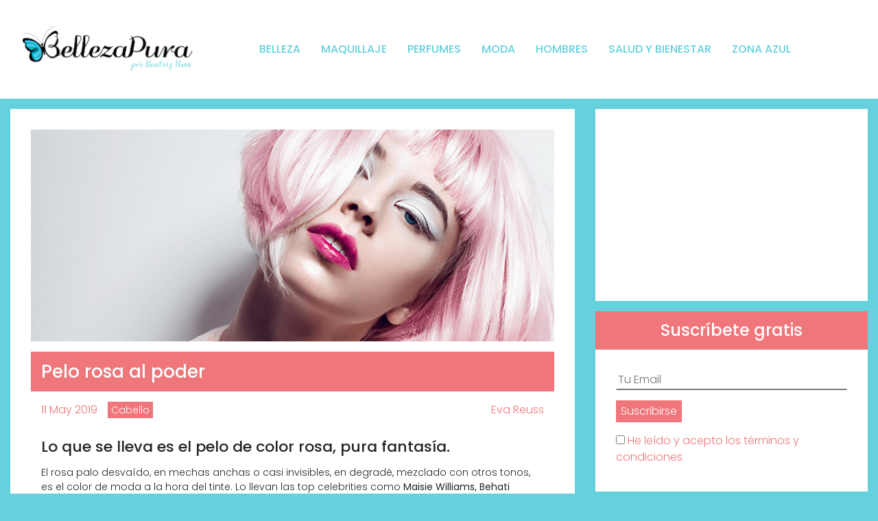

--- FILE ---
content_type: text/html; charset=UTF-8
request_url: https://www.bellezapura.com/2019/05/11/pelo-rosa-al-poder/
body_size: 23616
content:
<!doctype html><html
lang=es><head><style>img.lazy{min-height:1px}</style><link
href=https://www.bellezapura.com/wp-content/plugins/w3-total-cache/pub/js/lazyload.min.js as=script><meta
charset="UTF-8"><meta
name="viewport" content="width=device-width, initial-scale=1, minimal-ui"><link
rel=profile href=https://gmpg.org/xfn/11><link
rel=preconnect href=https://fonts.googleapis.com><link
rel=preconnect href=https://fonts.gstatic.com crossorigin><link
href="https://fonts.googleapis.com/css2?family=Poppins:ital,wght@0,300;0,400;0,500;0,600;0,700;1,300;1,400;1,500;1,600;1,700&display=swap" rel=stylesheet><meta
name='robots' content='index, follow, max-image-preview:large, max-snippet:-1, max-video-preview:-1'><style>img:is([sizes="auto" i], [sizes^="auto," i]) { contain-intrinsic-size: 3000px 1500px }</style><title>Pelo rosa al poder | BellezaPura</title><meta
name="description" content="El rosa palo desvaído, en mechas anchas o casi invisibles, en degradé, mezclado con otros tonos, es el color de moda a la hora del tinte."><link
rel=canonical href=https://www.bellezapura.com/2019/05/11/pelo-rosa-al-poder/ ><meta
property="og:locale" content="es_ES"><meta
property="og:type" content="article"><meta
property="og:title" content="Pelo rosa al poder | BellezaPura"><meta
property="og:description" content="El rosa palo desvaído, en mechas anchas o casi invisibles, en degradé, mezclado con otros tonos, es el color de moda a la hora del tinte."><meta
property="og:url" content="https://www.bellezapura.com/2019/05/11/pelo-rosa-al-poder/"><meta
property="og:site_name" content="BellezaPura"><meta
property="article:publisher" content="https://www.facebook.com/BellezaPuraMagazine/"><meta
property="article:published_time" content="2019-05-10T22:05:17+00:00"><meta
property="article:modified_time" content="2021-10-01T08:16:31+00:00"><meta
property="og:image" content="https://www.bellezapura.com/wp-content/uploads/2019/05/IMG_3640.jpg"><meta
property="og:image:width" content="700"><meta
property="og:image:height" content="283"><meta
property="og:image:type" content="image/jpeg"><meta
name="author" content="Eva Reuss"><meta
name="twitter:card" content="summary_large_image"><meta
name="twitter:label1" content="Escrito por"><meta
name="twitter:data1" content="Eva Reuss"><meta
name="twitter:label2" content="Tiempo de lectura"><meta
name="twitter:data2" content="3 minutos"> <script type=application/ld+json class=yoast-schema-graph>{"@context":"https://schema.org","@graph":[{"@type":"Article","@id":"https://www.bellezapura.com/2019/05/11/pelo-rosa-al-poder/#article","isPartOf":{"@id":"https://www.bellezapura.com/2019/05/11/pelo-rosa-al-poder/"},"author":{"name":"Eva Reuss","@id":"https://www.bellezapura.com/#/schema/person/870c332d1c16cbcb0353ae073e570cd2"},"headline":"Pelo rosa al poder","datePublished":"2019-05-10T22:05:17+00:00","dateModified":"2021-10-01T08:16:31+00:00","mainEntityOfPage":{"@id":"https://www.bellezapura.com/2019/05/11/pelo-rosa-al-poder/"},"wordCount":700,"commentCount":7,"publisher":{"@id":"https://www.bellezapura.com/#organization"},"image":{"@id":"https://www.bellezapura.com/2019/05/11/pelo-rosa-al-poder/#primaryimage"},"thumbnailUrl":"https://www.bellezapura.com/wp-content/uploads/2019/05/IMG_3640.jpg","keywords":["color","pelo","peluqueros","rosa","tinte"],"articleSection":["Cabello"],"inLanguage":"es","potentialAction":[{"@type":"CommentAction","name":"Comment","target":["https://www.bellezapura.com/2019/05/11/pelo-rosa-al-poder/#respond"]}]},{"@type":"WebPage","@id":"https://www.bellezapura.com/2019/05/11/pelo-rosa-al-poder/","url":"https://www.bellezapura.com/2019/05/11/pelo-rosa-al-poder/","name":"Pelo rosa al poder | BellezaPura","isPartOf":{"@id":"https://www.bellezapura.com/#website"},"primaryImageOfPage":{"@id":"https://www.bellezapura.com/2019/05/11/pelo-rosa-al-poder/#primaryimage"},"image":{"@id":"https://www.bellezapura.com/2019/05/11/pelo-rosa-al-poder/#primaryimage"},"thumbnailUrl":"https://www.bellezapura.com/wp-content/uploads/2019/05/IMG_3640.jpg","datePublished":"2019-05-10T22:05:17+00:00","dateModified":"2021-10-01T08:16:31+00:00","description":"El rosa palo desvaído, en mechas anchas o casi invisibles, en degradé, mezclado con otros tonos, es el color de moda a la hora del tinte.","breadcrumb":{"@id":"https://www.bellezapura.com/2019/05/11/pelo-rosa-al-poder/#breadcrumb"},"inLanguage":"es","potentialAction":[{"@type":"ReadAction","target":["https://www.bellezapura.com/2019/05/11/pelo-rosa-al-poder/"]}]},{"@type":"ImageObject","inLanguage":"es","@id":"https://www.bellezapura.com/2019/05/11/pelo-rosa-al-poder/#primaryimage","url":"https://www.bellezapura.com/wp-content/uploads/2019/05/IMG_3640.jpg","contentUrl":"https://www.bellezapura.com/wp-content/uploads/2019/05/IMG_3640.jpg","width":700,"height":283,"caption":"Pelo rosa"},{"@type":"BreadcrumbList","@id":"https://www.bellezapura.com/2019/05/11/pelo-rosa-al-poder/#breadcrumb","itemListElement":[{"@type":"ListItem","position":1,"name":"Portada","item":"https://www.bellezapura.com/"},{"@type":"ListItem","position":2,"name":"Pelo rosa al poder"}]},{"@type":"WebSite","@id":"https://www.bellezapura.com/#website","url":"https://www.bellezapura.com/","name":"BellezaPura","description":"Tu Blog de Belleza por Beatriz Peña","publisher":{"@id":"https://www.bellezapura.com/#organization"},"potentialAction":[{"@type":"SearchAction","target":{"@type":"EntryPoint","urlTemplate":"https://www.bellezapura.com/?s={search_term_string}"},"query-input":{"@type":"PropertyValueSpecification","valueRequired":true,"valueName":"search_term_string"}}],"inLanguage":"es"},{"@type":"Organization","@id":"https://www.bellezapura.com/#organization","name":"BellezaPura","url":"https://www.bellezapura.com/","logo":{"@type":"ImageObject","inLanguage":"es","@id":"https://www.bellezapura.com/#/schema/logo/image/","url":"https://www.bellezapura.com/wp-content/uploads/2022/09/cropped-cropped-beatriz.png","contentUrl":"https://www.bellezapura.com/wp-content/uploads/2022/09/cropped-cropped-beatriz.png","width":1006,"height":274,"caption":"BellezaPura"},"image":{"@id":"https://www.bellezapura.com/#/schema/logo/image/"},"sameAs":["https://www.facebook.com/BellezaPuraMagazine/","https://www.instagram.com/beatriz.bellezapura/","https://www.youtube.com/channel/UCrLj7TYrtH7IKF5Ig2kvfiw"]},{"@type":"Person","@id":"https://www.bellezapura.com/#/schema/person/870c332d1c16cbcb0353ae073e570cd2","name":"Eva Reuss","image":{"@type":"ImageObject","inLanguage":"es","@id":"https://www.bellezapura.com/#/schema/person/image/","url":"https://secure.gravatar.com/avatar/6fde88504678ec956c4ae43041796d8169eac748756f08d38cec07c195465ff7?s=96&d=mm&r=g","contentUrl":"https://secure.gravatar.com/avatar/6fde88504678ec956c4ae43041796d8169eac748756f08d38cec07c195465ff7?s=96&d=mm&r=g","caption":"Eva Reuss"},"description":"Eva Reuss. \"El lujo intangible. Siempre me sedujo, me impactó el lujo intangible. No los relojes suizos carísimos ni las estolas de zorro plateado ni los huevos Fabergé, sino el lujo que está, que flota o te rodea aunque no puedas tocarlo. El aroma del césped recién cortado, el timbre de voz de Neil Young o la fragancia de tu colonia favorita. Qué lujo\". \"Escribo desde que tenía cuatro años porque me gusta contar cosas, pero escribir de Belleza es contar pequeños relatos de estética, de un cosmos llenos de sueños, que tampoco pueden tocarse, de cómo estar más guapas, más luminosas, más jóvenes. Ah, el eterno femenino, que ya perseguían las etruscas o las momias egipcias. A veces la realidad es demasiado asfáltica, fea o acelerada. Qué gusto contrarrestarla con el aroma de una tostada o la voz, inaprensible y tintineante, de aquella Maria Callas...\"","sameAs":["https://www.bellezapura.com/"],"url":"https://www.bellezapura.com/author/eva-reuss/"}]}</script> <link
rel=dns-prefetch href=//code.jquery.com> <script id=wpp-js src="https://www.bellezapura.com/wp-content/plugins/wordpress-popular-posts/assets/js/wpp.min.js?ver=7.3.6" data-sampling=0 data-sampling-rate=100 data-api-url=https://www.bellezapura.com/wp-json/wordpress-popular-posts data-post-id=138942 data-token=6496fce819 data-lang=0 data-debug=0></script> <link
rel=alternate type=application/rss+xml title="BellezaPura &raquo; Comentario Pelo rosa al poder del feed" href=https://www.bellezapura.com/2019/05/11/pelo-rosa-al-poder/feed/ > <script>/*<![CDATA[*/window._wpemojiSettings = {"baseUrl":"https:\/\/s.w.org\/images\/core\/emoji\/16.0.1\/72x72\/","ext":".png","svgUrl":"https:\/\/s.w.org\/images\/core\/emoji\/16.0.1\/svg\/","svgExt":".svg","source":{"concatemoji":"https:\/\/www.bellezapura.com\/wp-includes\/js\/wp-emoji-release.min.js?ver=e919e3a8aefdf891ab04439a430c35fd"}};
/*! This file is auto-generated */
!function(s,n){var o,i,e;function c(e){try{var t={supportTests:e,timestamp:(new Date).valueOf()};sessionStorage.setItem(o,JSON.stringify(t))}catch(e){}}function p(e,t,n){e.clearRect(0,0,e.canvas.width,e.canvas.height),e.fillText(t,0,0);var t=new Uint32Array(e.getImageData(0,0,e.canvas.width,e.canvas.height).data),a=(e.clearRect(0,0,e.canvas.width,e.canvas.height),e.fillText(n,0,0),new Uint32Array(e.getImageData(0,0,e.canvas.width,e.canvas.height).data));return t.every(function(e,t){return e===a[t]})}function u(e,t){e.clearRect(0,0,e.canvas.width,e.canvas.height),e.fillText(t,0,0);for(var n=e.getImageData(16,16,1,1),a=0;a<n.data.length;a++)if(0!==n.data[a])return!1;return!0}function f(e,t,n,a){switch(t){case"flag":return n(e,"\ud83c\udff3\ufe0f\u200d\u26a7\ufe0f","\ud83c\udff3\ufe0f\u200b\u26a7\ufe0f")?!1:!n(e,"\ud83c\udde8\ud83c\uddf6","\ud83c\udde8\u200b\ud83c\uddf6")&&!n(e,"\ud83c\udff4\udb40\udc67\udb40\udc62\udb40\udc65\udb40\udc6e\udb40\udc67\udb40\udc7f","\ud83c\udff4\u200b\udb40\udc67\u200b\udb40\udc62\u200b\udb40\udc65\u200b\udb40\udc6e\u200b\udb40\udc67\u200b\udb40\udc7f");case"emoji":return!a(e,"\ud83e\udedf")}return!1}function g(e,t,n,a){var r="undefined"!=typeof WorkerGlobalScope&&self instanceof WorkerGlobalScope?new OffscreenCanvas(300,150):s.createElement("canvas"),o=r.getContext("2d",{willReadFrequently:!0}),i=(o.textBaseline="top",o.font="600 32px Arial",{});return e.forEach(function(e){i[e]=t(o,e,n,a)}),i}function t(e){var t=s.createElement("script");t.src=e,t.defer=!0,s.head.appendChild(t)}"undefined"!=typeof Promise&&(o="wpEmojiSettingsSupports",i=["flag","emoji"],n.supports={everything:!0,everythingExceptFlag:!0},e=new Promise(function(e){s.addEventListener("DOMContentLoaded",e,{once:!0})}),new Promise(function(t){var n=function(){try{var e=JSON.parse(sessionStorage.getItem(o));if("object"==typeof e&&"number"==typeof e.timestamp&&(new Date).valueOf()<e.timestamp+604800&&"object"==typeof e.supportTests)return e.supportTests}catch(e){}return null}();if(!n){if("undefined"!=typeof Worker&&"undefined"!=typeof OffscreenCanvas&&"undefined"!=typeof URL&&URL.createObjectURL&&"undefined"!=typeof Blob)try{var e="postMessage("+g.toString()+"("+[JSON.stringify(i),f.toString(),p.toString(),u.toString()].join(",")+"));",a=new Blob([e],{type:"text/javascript"}),r=new Worker(URL.createObjectURL(a),{name:"wpTestEmojiSupports"});return void(r.onmessage=function(e){c(n=e.data),r.terminate(),t(n)})}catch(e){}c(n=g(i,f,p,u))}t(n)}).then(function(e){for(var t in e)n.supports[t]=e[t],n.supports.everything=n.supports.everything&&n.supports[t],"flag"!==t&&(n.supports.everythingExceptFlag=n.supports.everythingExceptFlag&&n.supports[t]);n.supports.everythingExceptFlag=n.supports.everythingExceptFlag&&!n.supports.flag,n.DOMReady=!1,n.readyCallback=function(){n.DOMReady=!0}}).then(function(){return e}).then(function(){var e;n.supports.everything||(n.readyCallback(),(e=n.source||{}).concatemoji?t(e.concatemoji):e.wpemoji&&e.twemoji&&(t(e.twemoji),t(e.wpemoji)))}))}((window,document),window._wpemojiSettings);/*]]>*/</script> <script id=belle-ready>window.advanced_ads_ready=function(e,a){a=a||"complete";var d=function(e){return"interactive"===a?"loading"!==e:"complete"===e};d(document.readyState)?e():document.addEventListener("readystatechange",(function(a){d(a.target.readyState)&&e()}),{once:"interactive"===a})},window.advanced_ads_ready_queue=window.advanced_ads_ready_queue||[];</script> <style id=wp-emoji-styles-inline-css>img.wp-smiley, img.emoji {
		display: inline !important;
		border: none !important;
		box-shadow: none !important;
		height: 1em !important;
		width: 1em !important;
		margin: 0 0.07em !important;
		vertical-align: -0.1em !important;
		background: none !important;
		padding: 0 !important;
	}</style><link
rel=stylesheet href=https://www.bellezapura.com/wp-content/cache/minify/a5ff7.css media=all><style id=classic-theme-styles-inline-css>/*! This file is auto-generated */
.wp-block-button__link{color:#fff;background-color:#32373c;border-radius:9999px;box-shadow:none;text-decoration:none;padding:calc(.667em + 2px) calc(1.333em + 2px);font-size:1.125em}.wp-block-file__button{background:#32373c;color:#fff;text-decoration:none}</style><style id=global-styles-inline-css>/*<![CDATA[*/:root{--wp--preset--aspect-ratio--square: 1;--wp--preset--aspect-ratio--4-3: 4/3;--wp--preset--aspect-ratio--3-4: 3/4;--wp--preset--aspect-ratio--3-2: 3/2;--wp--preset--aspect-ratio--2-3: 2/3;--wp--preset--aspect-ratio--16-9: 16/9;--wp--preset--aspect-ratio--9-16: 9/16;--wp--preset--color--black: #000000;--wp--preset--color--cyan-bluish-gray: #abb8c3;--wp--preset--color--white: #ffffff;--wp--preset--color--pale-pink: #f78da7;--wp--preset--color--vivid-red: #cf2e2e;--wp--preset--color--luminous-vivid-orange: #ff6900;--wp--preset--color--luminous-vivid-amber: #fcb900;--wp--preset--color--light-green-cyan: #7bdcb5;--wp--preset--color--vivid-green-cyan: #00d084;--wp--preset--color--pale-cyan-blue: #8ed1fc;--wp--preset--color--vivid-cyan-blue: #0693e3;--wp--preset--color--vivid-purple: #9b51e0;--wp--preset--gradient--vivid-cyan-blue-to-vivid-purple: linear-gradient(135deg,rgba(6,147,227,1) 0%,rgb(155,81,224) 100%);--wp--preset--gradient--light-green-cyan-to-vivid-green-cyan: linear-gradient(135deg,rgb(122,220,180) 0%,rgb(0,208,130) 100%);--wp--preset--gradient--luminous-vivid-amber-to-luminous-vivid-orange: linear-gradient(135deg,rgba(252,185,0,1) 0%,rgba(255,105,0,1) 100%);--wp--preset--gradient--luminous-vivid-orange-to-vivid-red: linear-gradient(135deg,rgba(255,105,0,1) 0%,rgb(207,46,46) 100%);--wp--preset--gradient--very-light-gray-to-cyan-bluish-gray: linear-gradient(135deg,rgb(238,238,238) 0%,rgb(169,184,195) 100%);--wp--preset--gradient--cool-to-warm-spectrum: linear-gradient(135deg,rgb(74,234,220) 0%,rgb(151,120,209) 20%,rgb(207,42,186) 40%,rgb(238,44,130) 60%,rgb(251,105,98) 80%,rgb(254,248,76) 100%);--wp--preset--gradient--blush-light-purple: linear-gradient(135deg,rgb(255,206,236) 0%,rgb(152,150,240) 100%);--wp--preset--gradient--blush-bordeaux: linear-gradient(135deg,rgb(254,205,165) 0%,rgb(254,45,45) 50%,rgb(107,0,62) 100%);--wp--preset--gradient--luminous-dusk: linear-gradient(135deg,rgb(255,203,112) 0%,rgb(199,81,192) 50%,rgb(65,88,208) 100%);--wp--preset--gradient--pale-ocean: linear-gradient(135deg,rgb(255,245,203) 0%,rgb(182,227,212) 50%,rgb(51,167,181) 100%);--wp--preset--gradient--electric-grass: linear-gradient(135deg,rgb(202,248,128) 0%,rgb(113,206,126) 100%);--wp--preset--gradient--midnight: linear-gradient(135deg,rgb(2,3,129) 0%,rgb(40,116,252) 100%);--wp--preset--font-size--small: 13px;--wp--preset--font-size--medium: 20px;--wp--preset--font-size--large: 36px;--wp--preset--font-size--x-large: 42px;--wp--preset--spacing--20: 0.44rem;--wp--preset--spacing--30: 0.67rem;--wp--preset--spacing--40: 1rem;--wp--preset--spacing--50: 1.5rem;--wp--preset--spacing--60: 2.25rem;--wp--preset--spacing--70: 3.38rem;--wp--preset--spacing--80: 5.06rem;--wp--preset--shadow--natural: 6px 6px 9px rgba(0, 0, 0, 0.2);--wp--preset--shadow--deep: 12px 12px 50px rgba(0, 0, 0, 0.4);--wp--preset--shadow--sharp: 6px 6px 0px rgba(0, 0, 0, 0.2);--wp--preset--shadow--outlined: 6px 6px 0px -3px rgba(255, 255, 255, 1), 6px 6px rgba(0, 0, 0, 1);--wp--preset--shadow--crisp: 6px 6px 0px rgba(0, 0, 0, 1);}:where(.is-layout-flex){gap: 0.5em;}:where(.is-layout-grid){gap: 0.5em;}body .is-layout-flex{display: flex;}.is-layout-flex{flex-wrap: wrap;align-items: center;}.is-layout-flex > :is(*, div){margin: 0;}body .is-layout-grid{display: grid;}.is-layout-grid > :is(*, div){margin: 0;}:where(.wp-block-columns.is-layout-flex){gap: 2em;}:where(.wp-block-columns.is-layout-grid){gap: 2em;}:where(.wp-block-post-template.is-layout-flex){gap: 1.25em;}:where(.wp-block-post-template.is-layout-grid){gap: 1.25em;}.has-black-color{color: var(--wp--preset--color--black) !important;}.has-cyan-bluish-gray-color{color: var(--wp--preset--color--cyan-bluish-gray) !important;}.has-white-color{color: var(--wp--preset--color--white) !important;}.has-pale-pink-color{color: var(--wp--preset--color--pale-pink) !important;}.has-vivid-red-color{color: var(--wp--preset--color--vivid-red) !important;}.has-luminous-vivid-orange-color{color: var(--wp--preset--color--luminous-vivid-orange) !important;}.has-luminous-vivid-amber-color{color: var(--wp--preset--color--luminous-vivid-amber) !important;}.has-light-green-cyan-color{color: var(--wp--preset--color--light-green-cyan) !important;}.has-vivid-green-cyan-color{color: var(--wp--preset--color--vivid-green-cyan) !important;}.has-pale-cyan-blue-color{color: var(--wp--preset--color--pale-cyan-blue) !important;}.has-vivid-cyan-blue-color{color: var(--wp--preset--color--vivid-cyan-blue) !important;}.has-vivid-purple-color{color: var(--wp--preset--color--vivid-purple) !important;}.has-black-background-color{background-color: var(--wp--preset--color--black) !important;}.has-cyan-bluish-gray-background-color{background-color: var(--wp--preset--color--cyan-bluish-gray) !important;}.has-white-background-color{background-color: var(--wp--preset--color--white) !important;}.has-pale-pink-background-color{background-color: var(--wp--preset--color--pale-pink) !important;}.has-vivid-red-background-color{background-color: var(--wp--preset--color--vivid-red) !important;}.has-luminous-vivid-orange-background-color{background-color: var(--wp--preset--color--luminous-vivid-orange) !important;}.has-luminous-vivid-amber-background-color{background-color: var(--wp--preset--color--luminous-vivid-amber) !important;}.has-light-green-cyan-background-color{background-color: var(--wp--preset--color--light-green-cyan) !important;}.has-vivid-green-cyan-background-color{background-color: var(--wp--preset--color--vivid-green-cyan) !important;}.has-pale-cyan-blue-background-color{background-color: var(--wp--preset--color--pale-cyan-blue) !important;}.has-vivid-cyan-blue-background-color{background-color: var(--wp--preset--color--vivid-cyan-blue) !important;}.has-vivid-purple-background-color{background-color: var(--wp--preset--color--vivid-purple) !important;}.has-black-border-color{border-color: var(--wp--preset--color--black) !important;}.has-cyan-bluish-gray-border-color{border-color: var(--wp--preset--color--cyan-bluish-gray) !important;}.has-white-border-color{border-color: var(--wp--preset--color--white) !important;}.has-pale-pink-border-color{border-color: var(--wp--preset--color--pale-pink) !important;}.has-vivid-red-border-color{border-color: var(--wp--preset--color--vivid-red) !important;}.has-luminous-vivid-orange-border-color{border-color: var(--wp--preset--color--luminous-vivid-orange) !important;}.has-luminous-vivid-amber-border-color{border-color: var(--wp--preset--color--luminous-vivid-amber) !important;}.has-light-green-cyan-border-color{border-color: var(--wp--preset--color--light-green-cyan) !important;}.has-vivid-green-cyan-border-color{border-color: var(--wp--preset--color--vivid-green-cyan) !important;}.has-pale-cyan-blue-border-color{border-color: var(--wp--preset--color--pale-cyan-blue) !important;}.has-vivid-cyan-blue-border-color{border-color: var(--wp--preset--color--vivid-cyan-blue) !important;}.has-vivid-purple-border-color{border-color: var(--wp--preset--color--vivid-purple) !important;}.has-vivid-cyan-blue-to-vivid-purple-gradient-background{background: var(--wp--preset--gradient--vivid-cyan-blue-to-vivid-purple) !important;}.has-light-green-cyan-to-vivid-green-cyan-gradient-background{background: var(--wp--preset--gradient--light-green-cyan-to-vivid-green-cyan) !important;}.has-luminous-vivid-amber-to-luminous-vivid-orange-gradient-background{background: var(--wp--preset--gradient--luminous-vivid-amber-to-luminous-vivid-orange) !important;}.has-luminous-vivid-orange-to-vivid-red-gradient-background{background: var(--wp--preset--gradient--luminous-vivid-orange-to-vivid-red) !important;}.has-very-light-gray-to-cyan-bluish-gray-gradient-background{background: var(--wp--preset--gradient--very-light-gray-to-cyan-bluish-gray) !important;}.has-cool-to-warm-spectrum-gradient-background{background: var(--wp--preset--gradient--cool-to-warm-spectrum) !important;}.has-blush-light-purple-gradient-background{background: var(--wp--preset--gradient--blush-light-purple) !important;}.has-blush-bordeaux-gradient-background{background: var(--wp--preset--gradient--blush-bordeaux) !important;}.has-luminous-dusk-gradient-background{background: var(--wp--preset--gradient--luminous-dusk) !important;}.has-pale-ocean-gradient-background{background: var(--wp--preset--gradient--pale-ocean) !important;}.has-electric-grass-gradient-background{background: var(--wp--preset--gradient--electric-grass) !important;}.has-midnight-gradient-background{background: var(--wp--preset--gradient--midnight) !important;}.has-small-font-size{font-size: var(--wp--preset--font-size--small) !important;}.has-medium-font-size{font-size: var(--wp--preset--font-size--medium) !important;}.has-large-font-size{font-size: var(--wp--preset--font-size--large) !important;}.has-x-large-font-size{font-size: var(--wp--preset--font-size--x-large) !important;}
:where(.wp-block-post-template.is-layout-flex){gap: 1.25em;}:where(.wp-block-post-template.is-layout-grid){gap: 1.25em;}
:where(.wp-block-columns.is-layout-flex){gap: 2em;}:where(.wp-block-columns.is-layout-grid){gap: 2em;}
:root :where(.wp-block-pullquote){font-size: 1.5em;line-height: 1.6;}/*]]>*/</style><link
rel=stylesheet href=https://www.bellezapura.com/wp-content/cache/minify/4c431.css media=all><link
rel=stylesheet href=https://www.bellezapura.com/wp-content/cache/minify/ce937.css media=all><link
rel=stylesheet href=https://www.bellezapura.com/wp-content/cache/minify/8607e.css media=all><link
rel=stylesheet href=https://www.bellezapura.com/wp-content/cache/minify/de73e.css media=all><link
rel=stylesheet href=https://www.bellezapura.com/wp-content/cache/minify/18599.css media=all><link
rel=stylesheet href=https://www.bellezapura.com/wp-content/cache/minify/8bd37.css media=all><link
rel=stylesheet href=https://www.bellezapura.com/wp-content/cache/minify/b3606.css media=all><link
rel=stylesheet href=https://www.bellezapura.com/wp-content/cache/minify/45548.css media=all><link
rel=stylesheet href=https://www.bellezapura.com/wp-content/cache/minify/54e99.css media=all><link
rel=stylesheet href=https://www.bellezapura.com/wp-content/cache/minify/4ad1f.css media=all><link
rel=stylesheet href=https://www.bellezapura.com/wp-content/cache/minify/dda2a.css media=all><link
rel=stylesheet href=https://www.bellezapura.com/wp-content/cache/minify/96225.css media=all><link
rel=stylesheet href=https://www.bellezapura.com/wp-content/cache/minify/aad71.css media=all><link
rel=stylesheet href=https://www.bellezapura.com/wp-content/cache/minify/b0307.css media=all><link
rel=stylesheet href=https://www.bellezapura.com/wp-content/cache/minify/13edd.css media=all> <script defer src=https://www.bellezapura.com/wp-content/cache/minify/6f25a.js></script> <script id=say-what-js-js-extra>var say_what_data = {"replacements":{"bluth|All articles by|":"Todos los Art\u00edculos de","bluth|Comment|":"Comentario","bluth|Leave a Reply|":"Deja un comentario","bluth|Next Article|":"Deja un comentario","bluth|Popular articles by|":"Art\u00edculos Populares de","bluth|Post Comment|":"Enviar comentario","bluth|Name *|":"Nombre *","bluth|Your Name|":"Nombre","bluth|Your Email|":"Email","bluth|Submit Comment|":"Enviar Comentario"}};</script> <script defer src=https://www.bellezapura.com/wp-content/cache/minify/7cb2e.js></script> <script src="https://code.jquery.com/jquery-3.6.0.min.js?ver=3.6.0" id=jquery-js></script> <script defer src=https://www.bellezapura.com/wp-content/cache/minify/2434d.js></script> <script defer src=https://www.bellezapura.com/wp-content/cache/minify/4debc.js></script> <script id=advanced-ads-advanced-js-js-extra>var advads_options = {"blog_id":"1","privacy":{"enabled":false,"state":"not_needed"}};</script> <script defer src=https://www.bellezapura.com/wp-content/cache/minify/2c6e9.js></script> <script id=advanced_ads_pro/visitor_conditions-js-extra>var advanced_ads_pro_visitor_conditions = {"referrer_cookie_name":"advanced_ads_pro_visitor_referrer","referrer_exdays":"365","page_impr_cookie_name":"advanced_ads_page_impressions","page_impr_exdays":"3650"};</script> <script defer src=https://www.bellezapura.com/wp-content/cache/minify/761e0.js></script> <script defer src=https://www.bellezapura.com/wp-content/cache/minify/58b0b.js></script> <script defer src=https://www.bellezapura.com/wp-content/cache/minify/6ed7c.js></script> <script defer src=https://www.bellezapura.com/wp-content/cache/minify/3c9e1.js></script> <script defer src=https://www.bellezapura.com/wp-content/cache/minify/6015e.js></script> <script id=gridrotator-js-extra>var GridRotator = {"assetsUrl":"https:\/\/www.bellezapura.com\/wp-content\/plugins\/enjoy-instagram-instagram-responsive-images-gallery-and-carousel\/assets"};</script> <script defer src=https://www.bellezapura.com/wp-content/cache/minify/80490.js></script> <script defer src=https://www.bellezapura.com/wp-content/cache/minify/6e40b.js></script> <script defer src=https://www.bellezapura.com/wp-content/cache/minify/56f3c.js></script> <script defer src=https://www.bellezapura.com/wp-content/cache/minify/96bdf.js></script> <link
rel=https://api.w.org/ href=https://www.bellezapura.com/wp-json/ ><link
rel=alternate title=JSON type=application/json href=https://www.bellezapura.com/wp-json/wp/v2/posts/138942><link
rel=EditURI type=application/rsd+xml title=RSD href=https://www.bellezapura.com/xmlrpc.php?rsd><link
rel=shortlink href='https://www.bellezapura.com/?p=138942'><link
rel=alternate title="oEmbed (JSON)" type=application/json+oembed href="https://www.bellezapura.com/wp-json/oembed/1.0/embed?url=https%3A%2F%2Fwww.bellezapura.com%2F2019%2F05%2F11%2Fpelo-rosa-al-poder%2F"><link
rel=alternate title="oEmbed (XML)" type=text/xml+oembed href="https://www.bellezapura.com/wp-json/oembed/1.0/embed?url=https%3A%2F%2Fwww.bellezapura.com%2F2019%2F05%2F11%2Fpelo-rosa-al-poder%2F&#038;format=xml"> <script async src="https://www.googletagmanager.com/gtag/js?id=G-WG24QWGVHJ "></script> <script>window.dataLayer = window.dataLayer || [];
			function gtag(){dataLayer.push(arguments);}
			gtag('js', new Date());
			gtag('config', 'G-WG24QWGVHJ ');</script> <script>(function(url){
	if(/(?:Chrome\/26\.0\.1410\.63 Safari\/537\.31|WordfenceTestMonBot)/.test(navigator.userAgent)){ return; }
	var addEvent = function(evt, handler) {
		if (window.addEventListener) {
			document.addEventListener(evt, handler, false);
		} else if (window.attachEvent) {
			document.attachEvent('on' + evt, handler);
		}
	};
	var removeEvent = function(evt, handler) {
		if (window.removeEventListener) {
			document.removeEventListener(evt, handler, false);
		} else if (window.detachEvent) {
			document.detachEvent('on' + evt, handler);
		}
	};
	var evts = 'contextmenu dblclick drag dragend dragenter dragleave dragover dragstart drop keydown keypress keyup mousedown mousemove mouseout mouseover mouseup mousewheel scroll'.split(' ');
	var logHuman = function() {
		if (window.wfLogHumanRan) { return; }
		window.wfLogHumanRan = true;
		var wfscr = document.createElement('script');
		wfscr.type = 'text/javascript';
		wfscr.async = true;
		wfscr.src = url + '&r=' + Math.random();
		(document.getElementsByTagName('head')[0]||document.getElementsByTagName('body')[0]).appendChild(wfscr);
		for (var i = 0; i < evts.length; i++) {
			removeEvent(evts[i], logHuman);
		}
	};
	for (var i = 0; i < evts.length; i++) {
		addEvent(evts[i], logHuman);
	}
})('//www.bellezapura.com/?wordfence_lh=1&hid=E05D7DF3E0C88108E3E79F6234ECF93D');</script> <script>//Grid displaying after loading of images
			function display_grid() {
				jQuery('[id^="ei-grid-loading-"]').hide();
				jQuery('[id^="ei-grid-list-"]').show();
			}

			window.onload = display_grid;

			jQuery(function () {
				jQuery(document).on('click', '.fancybox-caption__body', function () {
					jQuery(this).toggleClass('full-caption')
				})
			});</script> <style id=wpp-loading-animation-styles>@-webkit-keyframes bgslide{from{background-position-x:0}to{background-position-x:-200%}}@keyframes bgslide{from{background-position-x:0}to{background-position-x:-200%}}.wpp-widget-block-placeholder,.wpp-shortcode-placeholder{margin:0 auto;width:60px;height:3px;background:#dd3737;background:linear-gradient(90deg,#dd3737 0%,#571313 10%,#dd3737 100%);background-size:200% auto;border-radius:3px;-webkit-animation:bgslide 1s infinite linear;animation:bgslide 1s infinite linear}</style> <script>var advadsCfpQueue = [];
		var advadsCfpAd = function( adID ){
			if ( 'undefined' == typeof advadsProCfp ) { advadsCfpQueue.push( adID ) } else { advadsProCfp.addElement( adID ) }
		};</script> <style>a.st_tag, a.internal_tag, .st_tag, .internal_tag { text-decoration: underline !important; }</style> <script type=application/ld+json class=saswp-schema-markup-output>[{"@context":"https:\/\/schema.org\/","@type":"Article","@id":"https:\/\/www.bellezapura.com\/2019\/05\/11\/pelo-rosa-al-poder\/#Article","url":"https:\/\/www.bellezapura.com\/2019\/05\/11\/pelo-rosa-al-poder\/","inLanguage":"es","mainEntityOfPage":"https:\/\/www.bellezapura.com\/2019\/05\/11\/pelo-rosa-al-poder\/","headline":"Pelo rosa al poder","description":"El rosa palo desva\u00eddo, en mechas anchas o casi invisibles, en degrad\u00e9, mezclado con otros tonos, es el color de moda a la hora del tinte.","articleBody":"Lo que se lleva es el pelo de color rosa, pura fantas\u00eda.  El rosa palo desva\u00eddo, en mechas anchas o casi invisibles, en degrad\u00e9, mezclado con otros tonos, es el color de moda a la hora del tinte. Lo llevan las top celebrities como Maisie Williams, Behati Prinsloo, Elsa Hosk o Harley Daldwin y lo crean peluqueros como Yolanda Aberasturi, David K\u00fcnzle o Divinit\u00e9 Sal\u00f3n. Menos agresivo para la cara que el azulado o los muy rojizos me parece elegante y discreto aunque requiere, claro, cuidados especiales.            Muy segura has de estar antes de lanzarte a llevar el pelo rosa, sobre todo si el tuyo es oscuro. Antes requerir\u00e1 una decoloraci\u00f3n previa que no pasar\u00e1 desapercibida ni mucho menos para la fibra capilar... Prueba primero con unos reflejos o mechas, que pueden aplicarse directamente sobre un pelo rubio. Si quieres un tono p\u00e1lido habr\u00e1 que esperar unos 20 minutos y si eliges un tono intenso esperar\u00e1s al menos cuarenta y cinco. Para un simple balayage no hace falta envolver el pelo en trocitos de papel de aluminio.        Para\u00a0 la estilista Yolanda Aberasturi, \"el rosa y el azul son los colores de fantas\u00eda m\u00e1s demandados, pero mucho m\u00e1s el rosa. Yo lo prefiero suave; primero hay que dejar el pelo lo m\u00e1s blanco posible y aplicarlo el tintecon un sellador para que sea m\u00e1s duradero, ya que los tonos de fantas\u00eda pierden mucho m\u00e1s color cuando se lavan\"        \"Si las mujeres se atreven con un berenjena, azul, lila o verde... \u00bfQu\u00e9 problema hay con el rosa champ\u00e1n o pastel?, piensan David Lesur y Paul Tudor, responsables de los salones David K\u00fcnzle (foto superior).\u00a0    \"Si est\u00e1 bien hecho, el tinte queda precioso, incluso a veces lo mezclamos con un poco de azul para aclararlo. Claro, que hay clientas que se atreven con el rosa, y quiz\u00e1s a\u00fan m\u00e1s las m\u00e1s mayores\", piensa Aberasturi. \"Tambi\u00e9n se pueden dar para llevarlas un d\u00eda o dos y que desaparezcan cuando te lavas el pelo, pero no son ni mucho menos tan bonitas, ni tan brillantes. Estamos haciendo pelos muy cortitos y flequillo con mechas rosas, o con toques en las puntas. Despu\u00e9s se lava con champ\u00fa y mascarillas sin sulfatos que no arrastren el color\".        Por eso hay que ponerse en manos de buenos profesionales ya que, mal dado, el rosa se vuelve naranja cuando va desapareciendo. Mejor aclararlo con agua fr\u00eda y aplicar un protector para el color.        Las variantes son infinitas. En la foto superior vemos un mo\u00f1o-rosa tirando a malva o lila que me encanta y realizado por\u00a0Alison Valsamis, una estilista norteamericana de Connecticut. A ver qui\u00e9n se atreve a hac\u00e9rselo en casa. Es cuesti\u00f3n de tejer muchas peque\u00f1as trenzas que se enrollan como si fueran p\u00e9talos de rosa.    Yolanda opina que \"para que quede rosa y bonito, hay que hacer un procedimiento laborioso pero muy agradecido porque s\u00f3lo aplicando un ba\u00f1o de color puede durar varios meses. El precio oscila entre los 65 euros si es color con matizado o dependiendo de si hay que hacer un segundo color. Unos 42 euros para el color sin amon\u00edaco y 48 con barros\"        En la foto superior, la top model Hailey Baldwin, que ha elegido un rosa m\u00e1s frambuesa. A Lorena Martinez, directora creativa de Divinit\u00e9 Salon, le gusta el color melting. \"Se trata de crear degradados en la melena utilizando varios tonos de rosa. Una buena opci\u00f3n para aportar un toque \u00fanico y sofisticado al cabello\".        Lorena piensa tambi\u00e9n que \"Hay que cambiar tu maquillaje para adaptarlo al nuevo color de pelo. Apuesta por los tonos rosados y doraditos, perfectos para lucir esta primavera-verano\". \"\u00a0Antes de lanzarte o si temes a te\u00f1irte el pelo de un rosa muy atrevido, prueba primero con una peluca de ese mismo tono para ver c\u00f3mo te queda\".\u00a0Claramente, en accesorios, ropa, bisuter\u00eda, decoraci\u00f3n y cabello, la temporada se ha te\u00f1ido de rosa.    Foto de apertura: Salones David K\u00fcnzle.    &nbsp;    &nbsp;    &nbsp;    &nbsp;    &nbsp;","keywords":"color, pelo, peluqueros, rosa, tinte, ","datePublished":"2019-05-11T00:05:17+02:00","dateModified":"2021-10-01T10:16:31+02:00","author":{"@type":"Person","name":"Eva Reuss","description":"Eva Reuss. \"El lujo intangible. Siempre me sedujo, me impact\u00f3 el lujo intangible. No los relojes suizos car\u00edsimos ni las estolas de zorro plateado ni los huevos Faberg\u00e9, sino el lujo que est\u00e1, que flota o te rodea aunque no puedas tocarlo. El aroma del c\u00e9sped reci\u00e9n cortado, el timbre de voz de Neil Young o la fragancia de tu colonia favorita. Qu\u00e9 lujo\".\r\n\"Escribo desde que ten\u00eda cuatro a\u00f1os porque me gusta contar cosas, pero escribir de Belleza es contar peque\u00f1os relatos de est\u00e9tica, de un cosmos llenos de sue\u00f1os, que tampoco pueden tocarse, de c\u00f3mo estar m\u00e1s guapas, m\u00e1s luminosas, m\u00e1s j\u00f3venes. Ah, el eterno femenino, que ya persegu\u00edan las etruscas o las momias egipcias. A veces la realidad es demasiado asf\u00e1ltica, fea o acelerada. Qu\u00e9 gusto contrarrestarla con el aroma de una tostada  o la voz, inaprensible y tintineante, de aquella Maria Callas...\"","url":"https:\/\/www.bellezapura.com\/author\/eva-reuss\/","sameAs":["https:\/\/www.bellezapura.com\/"],"image":{"@type":"ImageObject","url":"https:\/\/secure.gravatar.com\/avatar\/6fde88504678ec956c4ae43041796d8169eac748756f08d38cec07c195465ff7?s=96&d=mm&r=g","height":96,"width":96}},"editor":{"@type":"Person","name":"Eva Reuss","description":"Eva Reuss. \"El lujo intangible. Siempre me sedujo, me impact\u00f3 el lujo intangible. No los relojes suizos car\u00edsimos ni las estolas de zorro plateado ni los huevos Faberg\u00e9, sino el lujo que est\u00e1, que flota o te rodea aunque no puedas tocarlo. El aroma del c\u00e9sped reci\u00e9n cortado, el timbre de voz de Neil Young o la fragancia de tu colonia favorita. Qu\u00e9 lujo\".\r\n\"Escribo desde que ten\u00eda cuatro a\u00f1os porque me gusta contar cosas, pero escribir de Belleza es contar peque\u00f1os relatos de est\u00e9tica, de un cosmos llenos de sue\u00f1os, que tampoco pueden tocarse, de c\u00f3mo estar m\u00e1s guapas, m\u00e1s luminosas, m\u00e1s j\u00f3venes. Ah, el eterno femenino, que ya persegu\u00edan las etruscas o las momias egipcias. A veces la realidad es demasiado asf\u00e1ltica, fea o acelerada. Qu\u00e9 gusto contrarrestarla con el aroma de una tostada  o la voz, inaprensible y tintineante, de aquella Maria Callas...\"","url":"https:\/\/www.bellezapura.com\/author\/eva-reuss\/","sameAs":["https:\/\/www.bellezapura.com\/"],"image":{"@type":"ImageObject","url":"https:\/\/secure.gravatar.com\/avatar\/6fde88504678ec956c4ae43041796d8169eac748756f08d38cec07c195465ff7?s=96&d=mm&r=g","height":96,"width":96}},"publisher":{"@type":"Organization","name":"BellezaPura","url":"https:\/\/www.bellezapura.com","logo":{"@type":"ImageObject","url":"https:\/\/www.bellezapura.com\/wp-content\/uploads\/2019\/03\/BellezaPura-logo.png","width":160,"height":50}},"image":[{"@type":"ImageObject","@id":"https:\/\/www.bellezapura.com\/2019\/05\/11\/pelo-rosa-al-poder\/#primaryimage","url":"https:\/\/www.bellezapura.com\/wp-content\/uploads\/2019\/05\/IMG_3640-1200x900.jpg","width":"1200","height":"900","caption":"Pelo rosa"},{"@type":"ImageObject","url":"https:\/\/www.bellezapura.com\/wp-content\/uploads\/2019\/05\/IMG_3640-1200x720.jpg","width":"1200","height":"720","caption":"Pelo rosa"},{"@type":"ImageObject","url":"https:\/\/www.bellezapura.com\/wp-content\/uploads\/2019\/05\/IMG_3640-1200x675.jpg","width":"1200","height":"675","caption":"Pelo rosa"},{"@type":"ImageObject","url":"https:\/\/www.bellezapura.com\/wp-content\/uploads\/2019\/05\/IMG_3640-485x485.jpg","width":"485","height":"485","caption":"Pelo rosa"},{"@type":"ImageObject","url":"https:\/\/www.bellezapura.com\/wp-content\/uploads\/2019\/05\/Ella.jpg","width":700,"height":676,"caption":"Ella"},{"@type":"ImageObject","url":"https:\/\/www.bellezapura.com\/wp-content\/uploads\/2019\/05\/ell.jpg","width":700,"height":736,"caption":"Ell"},{"@type":"ImageObject","url":"https:\/\/www.bellezapura.com\/wp-content\/uploads\/2019\/05\/IMG_3641.jpg","width":700,"height":350,"caption":"IMG 3641"},{"@type":"ImageObject","url":"https:\/\/www.bellezapura.com\/wp-content\/uploads\/2019\/05\/reco1.jpg","width":700,"height":825,"caption":"Pelo rosa"},{"@type":"ImageObject","url":"https:\/\/www.bellezapura.com\/wp-content\/uploads\/2019\/05\/Tresses-en-rose.jpg","width":700,"height":620,"caption":"Pelo rosa"},{"@type":"ImageObject","url":"https:\/\/www.bellezapura.com\/wp-content\/uploads\/2019\/05\/IMG_3632.jpg","width":700,"height":467,"caption":"Pelo rosa"},{"@type":"ImageObject","url":"https:\/\/www.bellezapura.com\/wp-content\/uploads\/2019\/05\/0E355FD3-39BD-4D92-970C-4E1D0637121F-12495-00000B6430DE4DAE.jpg","width":700,"height":368,"caption":"Pelo rosa"}]}]</script> <script async src="https://pagead2.googlesyndication.com/pagead/js/adsbygoogle.js?client=ca-pub-3841064002964891" crossorigin=anonymous></script> <style id=wp-custom-css>.custom_link_bar{
   display: block;
   width: 100%;
   text-align: center;
}

.widget_media_image a{
	width: 100%;
	display: block;
	max-width: none;
	text-align: center;	
}

.widget_media_image img{
	display: inline-block;
	margin: 30px;
	width: auto !important;
	max-width: calc(100% - 60px) !important;
	height: auto;
}

.widget.popular-posts h3{
	background-color: #EF767A;
color: white;
padding: 15px;
font-size: 24px;
text-align: center;
margin: 0;
}

.popular_posts_list {
	padding: 30px 30px 15px 30px;
}

.popular_posts_list .popular_posts_list_element{
	width: 100%;
	display: inline-block;
	margin-bottom: 15px;
}

.popular_posts_list .popular_posts_list_element .post_image{
	display: inline-block;
	width: 100%;
	position: relative;
	height: 220px;
	overflow: hidden;
}

.popular_posts_list .popular_posts_list_element .post_image img{
	position: absolute;
	top: 0;
	left: 50%;
	width: 100%;
	height: auto;
	transform: translateX(-50%)
}

.popular_posts_list .popular_posts_list_element .wpp-post-title{
	display: inline-block;
	width: 100%;
	color: #EF767A;
	text-transform: uppercase;
	font-weight: 500;
	text-decoration: none !important;
	margin-bottom: 5px;
}

.popular_posts_list .popular_posts_list_element .post_date{
	color: #EF767A;
	font-size: 14px;
}

.popular_posts_list .popular_posts_list_element .post_category {
	float: right;
}

.popular_posts_list .popular_posts_list_element .post_category a{
	background-color: #EF767A;
	color: white;
	margin-left: 5px;
	height: 24px;
	padding: 0 5px;
}
.popular-posts .wpp-no-data{
   text-align: center;
}

.body-container .row > .google-auto-placed {
	display: none !important
}

.google-auto-placed {
	overflow: auto !important;
}</style> <script async=true>(function() {
  var host = 'www.bellezapura.com';
  var element = document.createElement('script');
  var firstScript = document.getElementsByTagName('script')[0];
  var url = 'https://cmp.inmobi.com'
    .concat('/choice/', 'kTe7ugdTXUske', '/', host, '/choice.js?tag_version=V3');
  var uspTries = 0;
  var uspTriesLimit = 3;
  element.async = true;
  element.type = 'text/javascript';
  element.src = url;

  firstScript.parentNode.insertBefore(element, firstScript);

  function makeStub() {
    var TCF_LOCATOR_NAME = '__tcfapiLocator';
    var queue = [];
    var win = window;
    var cmpFrame;

    function addFrame() {
      var doc = win.document;
      var otherCMP = !!(win.frames[TCF_LOCATOR_NAME]);

      if (!otherCMP) {
        if (doc.body) {
          var iframe = doc.createElement('iframe');

          iframe.style.cssText = 'display:none';
          iframe.name = TCF_LOCATOR_NAME;
          doc.body.appendChild(iframe);
        } else {
          setTimeout(addFrame, 5);
        }
      }
      return !otherCMP;
    }

    function tcfAPIHandler() {
      var gdprApplies;
      var args = arguments;

      if (!args.length) {
        return queue;
      } else if (args[0] === 'setGdprApplies') {
        if (
          args.length > 3 &&
          args[2] === 2 &&
          typeof args[3] === 'boolean'
        ) {
          gdprApplies = args[3];
          if (typeof args[2] === 'function') {
            args[2]('set', true);
          }
        }
      } else if (args[0] === 'ping') {
        var retr = {
          gdprApplies: gdprApplies,
          cmpLoaded: false,
          cmpStatus: 'stub'
        };

        if (typeof args[2] === 'function') {
          args[2](retr);
        }
      } else {
        if(args[0] === 'init' && typeof args[3] === 'object') {
          args[3] = Object.assign(args[3], { tag_version: 'V3' });
        }
        queue.push(args);
      }
    }

    function postMessageEventHandler(event) {
      var msgIsString = typeof event.data === 'string';
      var json = {};

      try {
        if (msgIsString) {
          json = JSON.parse(event.data);
        } else {
          json = event.data;
        }
      } catch (ignore) {}

      var payload = json.__tcfapiCall;

      if (payload) {
        window.__tcfapi(
          payload.command,
          payload.version,
          function(retValue, success) {
            var returnMsg = {
              __tcfapiReturn: {
                returnValue: retValue,
                success: success,
                callId: payload.callId
              }
            };
            if (msgIsString) {
              returnMsg = JSON.stringify(returnMsg);
            }
            if (event && event.source && event.source.postMessage) {
              event.source.postMessage(returnMsg, '*');
            }
          },
          payload.parameter
        );
      }
    }

    while (win) {
      try {
        if (win.frames[TCF_LOCATOR_NAME]) {
          cmpFrame = win;
          break;
        }
      } catch (ignore) {}

      if (win === window.top) {
        break;
      }
      win = win.parent;
    }
    if (!cmpFrame) {
      addFrame();
      win.__tcfapi = tcfAPIHandler;
      win.addEventListener('message', postMessageEventHandler, false);
    }
  };

  makeStub();

  function makeGppStub() {
    const CMP_ID = 10;
    const SUPPORTED_APIS = [
      '2:tcfeuv2',
      '6:uspv1',
      '7:usnatv1',
      '8:usca',
      '9:usvav1',
      '10:uscov1',
      '11:usutv1',
      '12:usctv1'
    ];

    window.__gpp_addFrame = function (n) {
      if (!window.frames[n]) {
        if (document.body) {
          var i = document.createElement("iframe");
          i.style.cssText = "display:none";
          i.name = n;
          document.body.appendChild(i);
        } else {
          window.setTimeout(window.__gpp_addFrame, 10, n);
        }
      }
    };
    window.__gpp_stub = function () {
      var b = arguments;
      __gpp.queue = __gpp.queue || [];
      __gpp.events = __gpp.events || [];

      if (!b.length || (b.length == 1 && b[0] == "queue")) {
        return __gpp.queue;
      }

      if (b.length == 1 && b[0] == "events") {
        return __gpp.events;
      }

      var cmd = b[0];
      var clb = b.length > 1 ? b[1] : null;
      var par = b.length > 2 ? b[2] : null;
      if (cmd === "ping") {
        clb(
          {
            gppVersion: "1.1", // must be “Version.Subversion”, current: “1.1”
            cmpStatus: "stub", // possible values: stub, loading, loaded, error
            cmpDisplayStatus: "hidden", // possible values: hidden, visible, disabled
            signalStatus: "not ready", // possible values: not ready, ready
            supportedAPIs: SUPPORTED_APIS, // list of supported APIs
            cmpId: CMP_ID, // IAB assigned CMP ID, may be 0 during stub/loading
            sectionList: [],
            applicableSections: [-1],
            gppString: "",
            parsedSections: {},
          },
          true
        );
      } else if (cmd === "addEventListener") {
        if (!("lastId" in __gpp)) {
          __gpp.lastId = 0;
        }
        __gpp.lastId++;
        var lnr = __gpp.lastId;
        __gpp.events.push({
          id: lnr,
          callback: clb,
          parameter: par,
        });
        clb(
          {
            eventName: "listenerRegistered",
            listenerId: lnr, // Registered ID of the listener
            data: true, // positive signal
            pingData: {
              gppVersion: "1.1", // must be “Version.Subversion”, current: “1.1”
              cmpStatus: "stub", // possible values: stub, loading, loaded, error
              cmpDisplayStatus: "hidden", // possible values: hidden, visible, disabled
              signalStatus: "not ready", // possible values: not ready, ready
              supportedAPIs: SUPPORTED_APIS, // list of supported APIs
              cmpId: CMP_ID, // list of supported APIs
              sectionList: [],
              applicableSections: [-1],
              gppString: "",
              parsedSections: {},
            },
          },
          true
        );
      } else if (cmd === "removeEventListener") {
        var success = false;
        for (var i = 0; i < __gpp.events.length; i++) {
          if (__gpp.events[i].id == par) {
            __gpp.events.splice(i, 1);
            success = true;
            break;
          }
        }
        clb(
          {
            eventName: "listenerRemoved",
            listenerId: par, // Registered ID of the listener
            data: success, // status info
            pingData: {
              gppVersion: "1.1", // must be “Version.Subversion”, current: “1.1”
              cmpStatus: "stub", // possible values: stub, loading, loaded, error
              cmpDisplayStatus: "hidden", // possible values: hidden, visible, disabled
              signalStatus: "not ready", // possible values: not ready, ready
              supportedAPIs: SUPPORTED_APIS, // list of supported APIs
              cmpId: CMP_ID, // CMP ID
              sectionList: [],
              applicableSections: [-1],
              gppString: "",
              parsedSections: {},
            },
          },
          true
        );
      } else if (cmd === "hasSection") {
        clb(false, true);
      } else if (cmd === "getSection" || cmd === "getField") {
        clb(null, true);
      }
      //queue all other commands
      else {
        __gpp.queue.push([].slice.apply(b));
      }
    };
    window.__gpp_msghandler = function (event) {
      var msgIsString = typeof event.data === "string";
      try {
        var json = msgIsString ? JSON.parse(event.data) : event.data;
      } catch (e) {
        var json = null;
      }
      if (typeof json === "object" && json !== null && "__gppCall" in json) {
        var i = json.__gppCall;
        window.__gpp(
          i.command,
          function (retValue, success) {
            var returnMsg = {
              __gppReturn: {
                returnValue: retValue,
                success: success,
                callId: i.callId,
              },
            };
            event.source.postMessage(msgIsString ? JSON.stringify(returnMsg) : returnMsg, "*");
          },
          "parameter" in i ? i.parameter : null,
          "version" in i ? i.version : "1.1"
        );
      }
    };
    if (!("__gpp" in window) || typeof window.__gpp !== "function") {
      window.__gpp = window.__gpp_stub;
      window.addEventListener("message", window.__gpp_msghandler, false);
      window.__gpp_addFrame("__gppLocator");
    }
  };

  makeGppStub();

  var uspStubFunction = function() {
    var arg = arguments;
    if (typeof window.__uspapi !== uspStubFunction) {
      setTimeout(function() {
        if (typeof window.__uspapi !== 'undefined') {
          window.__uspapi.apply(window.__uspapi, arg);
        }
      }, 500);
    }
  };

  var checkIfUspIsReady = function() {
    uspTries++;
    if (window.__uspapi === uspStubFunction && uspTries < uspTriesLimit) {
      console.warn('USP is not accessible');
    } else {
      clearInterval(uspInterval);
    }
  };

  if (typeof window.__uspapi === 'undefined') {
    window.__uspapi = uspStubFunction;
    var uspInterval = setInterval(checkIfUspIsReady, 6000);
  }
})();</script> </head><body
class="wp-singular post-template-default single single-post postid-138942 single-format-standard wp-custom-logo wp-theme-bellezapura_nova"><div
class="container-fluid navbar-container"><nav
class="navbar navbar-expand-lg navbar-light main-page-menu"><div
class=main-logo>
<a
href=https://www.bellezapura.com/ class=custom-logo-link rel=home data-wpel-link=internal><img
width=1006 height=274 src="data:image/svg+xml,%3Csvg%20xmlns='http://www.w3.org/2000/svg'%20viewBox='0%200%201006%20274'%3E%3C/svg%3E" data-src=https://www.bellezapura.com/wp-content/uploads/2022/09/cropped-cropped-beatriz.png class="custom-logo lazy" alt="Cropped Cropped Beatriz.png" decoding=async fetchpriority=high data-srcset="https://www.bellezapura.com/wp-content/uploads/2022/09/cropped-cropped-beatriz.png 1006w, https://www.bellezapura.com/wp-content/uploads/2022/09/cropped-cropped-beatriz-500x136.png 500w, https://www.bellezapura.com/wp-content/uploads/2022/09/cropped-cropped-beatriz-768x209.png 768w" data-sizes="(max-width: 1006px) 100vw, 1006px"></a></div>
<button
class=navbar-toggler type=button data-toggle=collapse data-target=#main-menu aria-controls=main-menu aria-expanded=false aria-label="Toggle navigation">
<i
class="bi bi-list"></i>
</button><div
class="collapse navbar-collapse" id=main-menu><ul
id=menu-menu-principal class=navbar-nav><li
id=menu-item-168013 class="menu-item menu-item-type-taxonomy menu-item-object-category current-post-ancestor menu-item-168013"><a
href=https://www.bellezapura.com/category/belleza-pura-belleza/ data-wpel-link=internal>Belleza</a></li>
<li
id=menu-item-168015 class="menu-item menu-item-type-taxonomy menu-item-object-category menu-item-168015"><a
href=https://www.bellezapura.com/category/maquillaje/ data-wpel-link=internal>Maquillaje</a></li>
<li
id=menu-item-168017 class="menu-item menu-item-type-taxonomy menu-item-object-category menu-item-168017"><a
href=https://www.bellezapura.com/category/perfumes/ data-wpel-link=internal>Perfumes</a></li>
<li
id=menu-item-168016 class="menu-item menu-item-type-taxonomy menu-item-object-category menu-item-168016"><a
href=https://www.bellezapura.com/category/moda/ data-wpel-link=internal>Moda</a></li>
<li
id=menu-item-168014 class="menu-item menu-item-type-taxonomy menu-item-object-category menu-item-168014"><a
href=https://www.bellezapura.com/category/hombres/ data-wpel-link=internal>Hombres</a></li>
<li
id=menu-item-168018 class="menu-item menu-item-type-taxonomy menu-item-object-category menu-item-168018"><a
href=https://www.bellezapura.com/category/bienestar-salud-integral/ data-wpel-link=internal>Salud y bienestar</a></li>
<li
id=menu-item-168019 class="menu-item menu-item-type-taxonomy menu-item-object-category menu-item-168019"><a
href=https://www.bellezapura.com/category/belleza-pura-tendencias/ data-wpel-link=internal>Zona Azul</a></li></ul></div></nav></div><div
class="container body-container"><div
class=row><div
class="col-12 col-lg-8 main-content-container"><div
class=post-container><div
class=post-thumbnail>
<img
width=700 height=283 src="data:image/svg+xml,%3Csvg%20xmlns='http://www.w3.org/2000/svg'%20viewBox='0%200%20700%20283'%3E%3C/svg%3E" data-src=https://www.bellezapura.com/wp-content/uploads/2019/05/IMG_3640.jpg class="attachment-post-thumbnail size-post-thumbnail wp-post-image lazy" alt="Pelo rosa" decoding=async data-srcset="https://www.bellezapura.com/wp-content/uploads/2019/05/IMG_3640.jpg 700w, https://www.bellezapura.com/wp-content/uploads/2019/05/IMG_3640-500x202.jpg 500w" data-sizes="(max-width: 700px) 100vw, 700px"></div><div
class=post-title><h1>Pelo rosa al poder</h1></div><div
class=post-data>
<label
class=post-date>
11 May 2019 </label><div
class=post-category>
<a
href=https://www.bellezapura.com/category/belleza-pura-belleza/cabello/ data-wpel-link=internal>
Cabello </a></div><div
class=post-autor>
<a
href=https://www.bellezapura.com/author/eva-reuss/ title="Entradas de Eva Reuss" rel=author data-wpel-link=internal>Eva Reuss</a></div></div><div
class=post-content><h2>Lo que se lleva es el pelo de color rosa, pura fantasía.</h2><p>El rosa palo desvaído, en mechas anchas o casi invisibles, en degradé, mezclado con otros tonos, es el color de moda a la hora del tinte. Lo llevan las top celebrities como <strong>Maisie Williams, Behati Prinsloo, Elsa Hosk o Harley Daldwin</strong> y lo crean peluqueros como <strong>Yolanda Aberasturi, David Künzle o Divinité Salón.</strong> Menos agresivo para la cara que el azulado o los muy rojizos me parece elegante y discreto aunque requiere, claro, cuidados especiales.</p><p><span
id=more-138942></span></p><p><img
decoding=async class="aligncenter size-full wp-image-138988 lazy" src="data:image/svg+xml,%3Csvg%20xmlns='http://www.w3.org/2000/svg'%20viewBox='0%200%20700%20676'%3E%3C/svg%3E" data-src=https://www.bellezapura.com/wp-content/uploads/2019/05/Ella.jpg alt=Ella width=700 height=676 data-srcset="https://www.bellezapura.com/wp-content/uploads/2019/05/Ella.jpg 700w, https://www.bellezapura.com/wp-content/uploads/2019/05/Ella-500x483.jpg 500w" data-sizes="(max-width: 700px) 100vw, 700px"></p><p>Muy segura has de estar antes de lanzarte a llevar el pelo rosa, sobre todo si el tuyo es oscuro. Antes requerirá una decoloración previa que no pasará desapercibida ni mucho menos para la fibra capilar&#8230; Prueba primero con unos reflejos o mechas, que pueden aplicarse directamente sobre un pelo rubio. Si quieres un tono pálido habrá que esperar unos 20 minutos y si eliges un tono intenso esperarás al menos cuarenta y cinco. Para un simple<a
href=https://www.bellezapura.com/2018/04/04/tendencias-para-cabellos-rubios-sin-terminar/ data-wpel-link=internal><strong> balayage</strong></a> no hace falta envolver el pelo en trocitos de papel de aluminio.</p><p><img
decoding=async class="aligncenter size-full wp-image-138990 lazy" src="data:image/svg+xml,%3Csvg%20xmlns='http://www.w3.org/2000/svg'%20viewBox='0%200%20700%20736'%3E%3C/svg%3E" data-src=https://www.bellezapura.com/wp-content/uploads/2019/05/ell.jpg alt=Ell width=700 height=736 data-srcset="https://www.bellezapura.com/wp-content/uploads/2019/05/ell.jpg 700w, https://www.bellezapura.com/wp-content/uploads/2019/05/ell-476x500.jpg 476w" data-sizes="(max-width: 700px) 100vw, 700px"></p><p>Para  la estilista <strong>Yolanda Aberasturi</strong>, &#8220;<em>el rosa y el azul son los colores de fantasía más demandados, pero mucho más el <a
href=https://www.bellezapura.com/2019/04/27/7-perfumes-en-rosa-para-mama/ data-wpel-link=internal><strong>rosa</strong></a>. Yo lo prefiero suave; primero hay que dejar el pelo lo más blanco posible y aplicarlo el tintecon un sellador para que sea más duradero, ya que los tonos de fantasía pierden mucho más color cuando se lavan&#8221;</em></p><p><em><img
decoding=async class="aligncenter size-full wp-image-138930 lazy" src="data:image/svg+xml,%3Csvg%20xmlns='http://www.w3.org/2000/svg'%20viewBox='0%200%20700%20350'%3E%3C/svg%3E" data-src=https://www.bellezapura.com/wp-content/uploads/2019/05/IMG_3641.jpg alt="IMG 3641" width=700 height=350 data-srcset="https://www.bellezapura.com/wp-content/uploads/2019/05/IMG_3641.jpg 700w, https://www.bellezapura.com/wp-content/uploads/2019/05/IMG_3641-500x250.jpg 500w" data-sizes="(max-width: 700px) 100vw, 700px"></em></p><p><em>&#8220;Si las mujeres se atreven con un berenjena, azul, lila o verde&#8230; ¿Qué problema hay con el rosa champán o pastel?, </em>piensan<strong> David Lesur y Paul Tudor</strong>, responsables de los salones<strong> David Künzle </strong>(foto superior).<em> </em></p><p><em>&#8220;Si está bien hecho, el tinte queda precioso, incluso a veces lo mezclamos con un poco de azul para aclararlo. Claro, que hay clientas que se atreven con el rosa, y quizás aún más las más mayores&#8221;</em>, piensa <strong>Aberasturi</strong>. <em>&#8220;También se pueden dar para llevarlas un día o dos y que desaparezcan cuando te lavas el pelo, pero no son ni mucho menos tan bonitas, ni tan brillantes. Estamos haciendo pelos muy cortitos y flequillo con mechas rosas, o con toques en las puntas. Después se lava con champú y mascarillas sin sulfatos que no arrastren el color&#8221;.</em></p><p><img
decoding=async class="aligncenter wp-image-138989 size-full lazy" src="data:image/svg+xml,%3Csvg%20xmlns='http://www.w3.org/2000/svg'%20viewBox='0%200%20700%20825'%3E%3C/svg%3E" data-src=https://www.bellezapura.com/wp-content/uploads/2019/05/reco1.jpg alt="Pelo rosa" width=700 height=825 data-srcset="https://www.bellezapura.com/wp-content/uploads/2019/05/reco1.jpg 700w, https://www.bellezapura.com/wp-content/uploads/2019/05/reco1-424x500.jpg 424w" data-sizes="(max-width: 700px) 100vw, 700px"></p><p>Por eso hay que ponerse en manos de buenos profesionales ya que, mal dado, el<strong> rosa</strong> se vuelve naranja cuando va desapareciendo. Mejor aclararlo con agua fría y aplicar un protector para el color.</p><p><img
decoding=async class="aligncenter wp-image-138932 size-full lazy" src="data:image/svg+xml,%3Csvg%20xmlns='http://www.w3.org/2000/svg'%20viewBox='0%200%20700%20620'%3E%3C/svg%3E" data-src=https://www.bellezapura.com/wp-content/uploads/2019/05/Tresses-en-rose.jpg alt="Pelo rosa" width=700 height=620 data-srcset="https://www.bellezapura.com/wp-content/uploads/2019/05/Tresses-en-rose.jpg 700w, https://www.bellezapura.com/wp-content/uploads/2019/05/Tresses-en-rose-500x443.jpg 500w" data-sizes="(max-width: 700px) 100vw, 700px"></p><p>Las variantes son infinitas. En la foto superior vemos un moño-rosa tirando a malva o lila que me encanta y realizado por <a
href="https://www.boredpanda.com/absolutely-amazing-rose-braids-alison-valsamis/?utm_source=google&amp;utm_medium=organic&amp;utm_campaign=organic" target=_blank rel="noopener external noreferrer" data-wpel-link=external><strong>Alison Valsamis</strong></a>, una estilista norteamericana de <strong>Connecticut</strong>. A ver quién se atreve a hacérselo en casa. Es cuestión de tejer muchas pequeñas trenzas que se enrollan como si fueran pétalos de rosa.</p><p><strong>Yolanda</strong> opina que &#8220;<em>para que quede rosa y bonito, hay que hacer un procedimiento laborioso pero muy agradecido porque sólo aplicando un baño de color puede durar varios meses. El precio oscila entre los 65 euros si es color con matizado o dependiendo de si hay que hacer un segundo color. Unos 42 euros para el color sin amoníaco y 48 con barros&#8221;</em></p><p><img
decoding=async class="aligncenter wp-image-138933 size-full lazy" src="data:image/svg+xml,%3Csvg%20xmlns='http://www.w3.org/2000/svg'%20viewBox='0%200%20700%20467'%3E%3C/svg%3E" data-src=https://www.bellezapura.com/wp-content/uploads/2019/05/IMG_3632.jpg alt="Pelo rosa" width=700 height=467 data-srcset="https://www.bellezapura.com/wp-content/uploads/2019/05/IMG_3632.jpg 700w, https://www.bellezapura.com/wp-content/uploads/2019/05/IMG_3632-500x334.jpg 500w" data-sizes="(max-width: 700px) 100vw, 700px"></p><p>En la foto superior, la top model <strong>Hailey Baldwin</strong>, que ha elegido un rosa más frambuesa. A <strong>Lorena Martinez</strong>, directora creativa de <strong>Divinité Salon</strong>, le gusta el <strong>color melting.</strong> <em>&#8220;Se trata de crear degradados en la melena utilizando varios tonos de rosa. Una buena opción para aportar un toque único y sofisticado al cabello&#8221;.</em></p><p><img
decoding=async class="aligncenter wp-image-138934 size-full lazy" src="data:image/svg+xml,%3Csvg%20xmlns='http://www.w3.org/2000/svg'%20viewBox='0%200%20700%20368'%3E%3C/svg%3E" data-src=https://www.bellezapura.com/wp-content/uploads/2019/05/0E355FD3-39BD-4D92-970C-4E1D0637121F-12495-00000B6430DE4DAE.jpg alt="Pelo rosa" width=700 height=368 data-srcset="https://www.bellezapura.com/wp-content/uploads/2019/05/0E355FD3-39BD-4D92-970C-4E1D0637121F-12495-00000B6430DE4DAE.jpg 700w, https://www.bellezapura.com/wp-content/uploads/2019/05/0E355FD3-39BD-4D92-970C-4E1D0637121F-12495-00000B6430DE4DAE-500x263.jpg 500w" data-sizes="(max-width: 700px) 100vw, 700px"></p><p><strong>Lorena</strong> piensa también que <em>&#8220;Hay que cambiar tu maquillaje para adaptarlo al nuevo color de pelo. Apuesta por los tonos rosados y doraditos, perfectos para lucir esta primavera-verano&#8221;. &#8221; Antes de lanzarte o si temes a teñirte el pelo de un rosa muy atrevido, prueba primero con una <a
href=https://www.bellezapura.com/2016/02/04/como-no-dejarse-timar-al-encargar-su-peluca/ data-wpel-link=internal><strong>peluca</strong></a> de ese mismo tono para ver cómo te queda&#8221;. </em>Claramente, en accesorios, ropa, bisutería, decoración y cabello, la temporada se ha teñido de rosa.</p><p><strong>Foto de apertura: Salones David Künzle.</strong></p><p>&nbsp;</p><p>&nbsp;</p><p>&nbsp;</p><p>&nbsp;</p><p>&nbsp;</p></div><div
class=post-footer><div
class=post-social>
<a
href="https://www.facebook.com/sharer/sharer.php?u=https%3A%2F%2Fwww.bellezapura.com%2F%3Fpost_type%3Dpost%26p%3D138942" data-wpel-link=external target=_blank rel="external noopener noreferrer"><i
class="bi bi-facebook"></i></a>
<a
href="https://twitter.com/intent/tweet?text=https%3A%2F%2Fwww.bellezapura.com%2F%3Fpost_type%3Dpost%26p%3D138942" data-wpel-link=external target=_blank rel="external noopener noreferrer"><i
class="bi bi-twitter"></i></a>
<a
href="http://pinterest.com/pin/create/link/?url=https%3A%2F%2Fwww.bellezapura.com%2F%3Fpost_type%3Dpost%26p%3D138942" data-wpel-link=external target=_blank rel="external noopener noreferrer"><i
class="bi bi-pinterest"></i></a></div><div
class=post-comments-count>
<a
href=https://www.bellezapura.com/2019/05/11/pelo-rosa-al-poder/ data-wpel-link=internal>
7 comentarios
</a></div></div><div
class=post-comments><ol
class=post-comments-list>
<li
class="pingback even thread-even depth-1" id=comment-1467374><div
id=div-comment-1467374 class=comment-body><div
class="comment-author vcard">
<cite
class=fn><a
href=https://mariamagdalenabuitragovillalobos.wordpress.com/2019/07/10/alex-sestelo-y-el-lio-de-los-barros/ class=url rel="ugc external nofollow noopener noreferrer" data-wpel-link=external target=_blank>Alex Sestelo y el lío de los barros &#8211; Maria  Buitrago Villalobos</a></cite> <span
class=says>dice:</span></div><div
class="comment-meta commentmetadata">
<a
href=https://www.bellezapura.com/2019/05/11/pelo-rosa-al-poder/#comment-1467374 data-wpel-link=internal>11 julio, 2019 a las 0:12</a></div><p>[&#8230;] en barros, hennas y balayage (barrido) ideal de reflejos muy en degradée, lamentan la enorme confusión con todos estos [&#8230;]</p><div
class=reply><a
rel=nofollow class=comment-reply-link href=#comment-1467374 data-commentid=1467374 data-postid=138942 data-belowelement=div-comment-1467374 data-respondelement=respond data-replyto="Responder a Alex Sestelo y el lío de los barros &#8211; Maria  Buitrago Villalobos" aria-label="Responder a Alex Sestelo y el lío de los barros &#8211; Maria  Buitrago Villalobos">Responder</a></div></div>
</li>
<li
class="pingback odd alt thread-odd thread-alt depth-1" id=comment-1465794><div
id=div-comment-1465794 class=comment-body><div
class="comment-author vcard">
<cite
class=fn><a
href=https://davidkunzle.com/resumen-mayo-2019/ class=url rel="ugc external nofollow noopener noreferrer" data-wpel-link=external target=_blank>Resumen Mayo 2019 | DAVID KÜNZLE</a></cite> <span
class=says>dice:</span></div><div
class="comment-meta commentmetadata">
<a
href=https://www.bellezapura.com/2019/05/11/pelo-rosa-al-poder/#comment-1465794 data-wpel-link=internal>3 junio, 2019 a las 10:10</a></div><p>[&#8230;] <a
href=https://www.bellezapura.com/2019/05/11/pelo-rosa-al-poder/ rel=ugc data-wpel-link=internal>https://www.bellezapura.com/2019/05/11/pelo-rosa-al-poder/</a> [&#8230;]</p><div
class=reply><a
rel=nofollow class=comment-reply-link href=#comment-1465794 data-commentid=1465794 data-postid=138942 data-belowelement=div-comment-1465794 data-respondelement=respond data-replyto="Responder a Resumen Mayo 2019 | DAVID KÜNZLE" aria-label="Responder a Resumen Mayo 2019 | DAVID KÜNZLE">Responder</a></div></div>
</li>
<li
class="pingback even thread-even depth-1 parent" id=comment-1465688><div
id=div-comment-1465688 class=comment-body><div
class="comment-author vcard">
<cite
class=fn><a
href=https://mariamagdalenabuitragovillalobos.wordpress.com/2019/05/30/cambios-de-look-las-transformaciones-capilares-mas-sonadas/ class=url rel="ugc external nofollow noopener noreferrer" data-wpel-link=external target=_blank>Cambios de look, las transformaciones capilares más sonadas &#8211; Maria  Buitrago Villalobos</a></cite> <span
class=says>dice:</span></div><div
class="comment-meta commentmetadata">
<a
href=https://www.bellezapura.com/2019/05/11/pelo-rosa-al-poder/#comment-1465688 data-wpel-link=internal>31 mayo, 2019 a las 0:15</a></div><p>[&#8230;] Cambiar de look o no, esa es la cuestión. Atreverse con un nuevo color de pelo o con un corte más o menos radical no siempre es tan sencillo. O eres del grupo de valientes que todo lo prueba o eres de las mías y para el mínimo cambio le das vueltas y más vueltas. Quizá porque tienen dinero de sobra y estilistas de renombre a domicilio, las celebrities, tanto nacionales como internacionales, son auténticas expertas en las transformaciones capilares. Por si te sirve de inspiración y terminan de darte ese empujoncito que te falta, repasamos las más llamativas. ¿Te atreves? [&#8230;]</p><div
class=reply><a
rel=nofollow class=comment-reply-link href=#comment-1465688 data-commentid=1465688 data-postid=138942 data-belowelement=div-comment-1465688 data-respondelement=respond data-replyto="Responder a Cambios de look, las transformaciones capilares más sonadas &#8211; Maria  Buitrago Villalobos" aria-label="Responder a Cambios de look, las transformaciones capilares más sonadas &#8211; Maria  Buitrago Villalobos">Responder</a></div></div><ul
class=children>
<li
class="comment odd alt depth-2 parent" id=comment-1514395><div
id=div-comment-1514395 class=comment-body><div
class="comment-author vcard">
<img
alt src="data:image/svg+xml,%3Csvg%20xmlns='http://www.w3.org/2000/svg'%20viewBox='0%200%2032%2032'%3E%3C/svg%3E" data-src='https://secure.gravatar.com/avatar/fdcc635fdfc502bbcbb95df4f7f185fc592046b877a1fb7ea06c618e3f9f967b?s=32&#038;d=mm&#038;r=g' data-srcset='https://secure.gravatar.com/avatar/fdcc635fdfc502bbcbb95df4f7f185fc592046b877a1fb7ea06c618e3f9f967b?s=64&#038;d=mm&#038;r=g 2x' class='avatar avatar-32wp-user-avatar wp-user-avatar-32 alignnone photo lazy' height=32 width=32 decoding=async>		<cite
class=fn>ESTELA</cite> <span
class=says>dice:</span></div><div
class="comment-meta commentmetadata">
<a
href=https://www.bellezapura.com/2019/05/11/pelo-rosa-al-poder/#comment-1514395 data-wpel-link=internal>27 octubre, 2022 a las 18:05</a></div><p>PARA CAMBIAR DE ROJO A ROSA CLARO SIN DECOLORACION</p><div
class=reply><a
rel=nofollow class=comment-reply-link href=#comment-1514395 data-commentid=1514395 data-postid=138942 data-belowelement=div-comment-1514395 data-respondelement=respond data-replyto="Responder a ESTELA" aria-label="Responder a ESTELA">Responder</a></div></div><ul
class=children>
<li
class="comment byuser comment-author-beatriz-pena even depth-3" id=comment-1514488><div
id=div-comment-1514488 class=comment-body><div
class="comment-author vcard">
<img
src="data:image/svg+xml,%3Csvg%20xmlns='http://www.w3.org/2000/svg'%20viewBox='0%200%2032%2032'%3E%3C/svg%3E" data-src=https://www.bellezapura.com/wp-content/uploads/2022/11/Beatriz-Pena-web-2015-150x150.jpg width=32 height=32 data-srcset="https://www.bellezapura.com/wp-content/uploads/2022/11/Beatriz-Pena-web-2015-150x150.jpg 2x" alt="Beatriz Peña" class="avatar avatar-32 wp-user-avatar wp-user-avatar-32 alignnone photo lazy">		<cite
class=fn>Beatriz Peña</cite> <span
class=says>dice:</span></div><div
class="comment-meta commentmetadata">
<a
href=https://www.bellezapura.com/2019/05/11/pelo-rosa-al-poder/#comment-1514488 data-wpel-link=internal>31 octubre, 2022 a las 9:57</a></div><p>Cuéntanos cuál es el método querida Estela.</p><p>Gracias por tu comentario.</p><div
class=reply><a
rel=nofollow class=comment-reply-link href=#comment-1514488 data-commentid=1514488 data-postid=138942 data-belowelement=div-comment-1514488 data-respondelement=respond data-replyto="Responder a Beatriz Peña" aria-label="Responder a Beatriz Peña">Responder</a></div></div>
</li></ul>
</li></ul>
</li>
<li
class="comment odd alt thread-odd thread-alt depth-1" id=comment-1464979><div
id=div-comment-1464979 class=comment-body><div
class="comment-author vcard">
<img
alt src="data:image/svg+xml,%3Csvg%20xmlns='http://www.w3.org/2000/svg'%20viewBox='0%200%2032%2032'%3E%3C/svg%3E" data-src='https://secure.gravatar.com/avatar/058a5b841447f1b3a61275763c939dd17243ef330a825d61b99f370482bba712?s=32&#038;d=mm&#038;r=g' data-srcset='https://secure.gravatar.com/avatar/058a5b841447f1b3a61275763c939dd17243ef330a825d61b99f370482bba712?s=64&#038;d=mm&#038;r=g 2x' class='avatar avatar-32wp-user-avatar wp-user-avatar-32 alignnone photo lazy' height=32 width=32 decoding=async>		<cite
class=fn>angeles</cite> <span
class=says>dice:</span></div><div
class="comment-meta commentmetadata">
<a
href=https://www.bellezapura.com/2019/05/11/pelo-rosa-al-poder/#comment-1464979 data-wpel-link=internal>13 mayo, 2019 a las 11:34</a></div><p>Me da igual que se lleve o no, que lo traiga quien lo traiga, no me gusta nada para mi.</p><div
class=reply><a
rel=nofollow class=comment-reply-link href=#comment-1464979 data-commentid=1464979 data-postid=138942 data-belowelement=div-comment-1464979 data-respondelement=respond data-replyto="Responder a angeles" aria-label="Responder a angeles">Responder</a></div></div>
</li>
<li
class="pingback even thread-even depth-1" id=comment-1464829><div
id=div-comment-1464829 class=comment-body><div
class="comment-author vcard">
<cite
class=fn><a
href=https://mariamagdalenabuitragovillalobos.wordpress.com/2019/05/10/pelo-rosa-al-poder/ class=url rel="ugc external nofollow noopener noreferrer" data-wpel-link=external target=_blank>Pelo rosa al poder &#8211; Maria  Buitrago Villalobos</a></cite> <span
class=says>dice:</span></div><div
class="comment-meta commentmetadata">
<a
href=https://www.bellezapura.com/2019/05/11/pelo-rosa-al-poder/#comment-1464829 data-wpel-link=internal>11 mayo, 2019 a las 0:17</a></div><p>[&#8230;] entrada Pelo rosa al poder aparece primero en [&#8230;]</p><div
class=reply><a
rel=nofollow class=comment-reply-link href=#comment-1464829 data-commentid=1464829 data-postid=138942 data-belowelement=div-comment-1464829 data-respondelement=respond data-replyto="Responder a Pelo rosa al poder &#8211; Maria  Buitrago Villalobos" aria-label="Responder a Pelo rosa al poder &#8211; Maria  Buitrago Villalobos">Responder</a></div></div>
</li></ol><div
id=respond class=comment-respond><h3 id="reply-title" class="comment-reply-title">Deja una respuesta <small><a
rel=nofollow id=cancel-comment-reply-link href=/2019/05/11/pelo-rosa-al-poder/#respond style=display:none; data-wpel-link=internal>Cancelar la respuesta</a></small></h3><form
action=https://www.bellezapura.com/wp-comments-post.php method=post id=commentform class=comment-form><p
class=comment-notes><span
id=email-notes>Tu dirección de correo electrónico no será publicada.</span> <span
class=required-field-message>Los campos obligatorios están marcados con <span
class=required>*</span></span></p><p
class=comment-form-comment><label
for=comment>Comentario <span
class=required>*</span></label><textarea id=comment name=comment cols=45 rows=8 maxlength=65525 required=required></textarea></p><p
class=comment-form-author><label
for=author>Nombre <span
class=required>*</span></label> <input
id=author name=author type=text value size=30 maxlength=245 autocomplete=name required=required></p><p
class=comment-form-email><label
for=email>Correo electrónico <span
class=required>*</span></label> <input
id=email name=email type=text value size=30 maxlength=100 aria-describedby=email-notes autocomplete=email required=required></p><p
class=comment-form-url><label
for=url>Web</label> <input
id=url name=url type=text value size=30 maxlength=200 autocomplete=url></p><p
class=comment-form-cookies-consent><input
id=wp-comment-cookies-consent name=wp-comment-cookies-consent type=checkbox value=yes> <label
for=wp-comment-cookies-consent>Guarda mi nombre, correo electrónico y web en este navegador para la próxima vez que comente.</label></p><p
class=form-submit><input
name=submit type=submit id=submit class=submit value="Publicar el comentario"> <input
type=hidden name=comment_post_ID value=138942 id=comment_post_ID>
<input
type=hidden name=comment_parent id=comment_parent value=0></p><p
style="display: none;"><input
type=hidden id=akismet_comment_nonce name=akismet_comment_nonce value=f1d070a9a6></p><p
style="display: none !important;" class=akismet-fields-container data-prefix=ak_><label>&#916;<textarea name=ak_hp_textarea cols=45 rows=8 maxlength=100></textarea></label><input
type=hidden id=ak_js_1 name=ak_js value=175><script>document.getElementById( "ak_js_1" ).setAttribute( "value", ( new Date() ).getTime() );</script></p></form></div><p
class=akismet_comment_form_privacy_notice>Este sitio usa Akismet para reducir el spam. <a
href=https://akismet.com/privacy/ target=_blank rel="nofollow noopener external noreferrer" data-wpel-link=external> Aprende cómo se procesan los datos de tus comentarios.</a></p></div></div><div
class=post-author><div
class=author-data><div
class=author-data-container><h4>Eva Reuss</h4><div
class="author-image lazy" style data-bg="https://secure.gravatar.com/avatar/6fde88504678ec956c4ae43041796d8169eac748756f08d38cec07c195465ff7?s=96&d=mm&r=g"></div></div></div><div
class=author-description><p>Eva Reuss. "El lujo intangible. Siempre me sedujo, me impactó el lujo intangible. No los relojes suizos carísimos ni las estolas de zorro plateado ni los huevos Fabergé, sino el lujo que está, que flota o te rodea aunque no puedas tocarlo. El aroma del césped recién cortado, el timbre de voz de Neil Young o la fragancia de tu colonia favorita. Qué lujo".
"Escribo desde que tenía cuatro años porque me gusta contar cosas, pero escribir de Belleza es contar pequeños relatos de estética, de un cosmos llenos de sueños, que tampoco pueden tocarse, de cómo estar más guapas, más luminosas, más jóvenes. Ah, el eterno femenino, que ya perseguían las etruscas o las momias egipcias. A veces la realidad es demasiado asfáltica, fea o acelerada. Qué gusto contrarrestarla con el aroma de una tostada  o la voz, inaprensible y tintineante, de aquella Maria Callas..."</p></div></div><div
class=post-related><div
class=post-related-title>
TAMBIÉN TE PUEDEN INTERESAR</div><div
class=post-related-container><div
class=row><div
class="col-12 col-sm-6 col-lg-3 post-related-item">
<a
href=https://www.bellezapura.com/2026/01/09/que-es-lo-que-mas-estropea-el-pelo/ data-wpel-link=internal><div
class="post-image lazy" style data-bg=" https://www.bellezapura.com/wp-content/uploads/2025/12/Sin-titulo-1.jpg"></div><div
class=post-title><h4>¿Qué es lo que más estropea el pelo?</h4></div>
</a></div><div
class="col-12 col-sm-6 col-lg-3 post-related-item">
<a
href=https://www.bellezapura.com/2025/12/31/el-corte-de-pelo-bixie-una-tendencia-al-filo-entre-el-bob-y-el-pixie/ data-wpel-link=internal><div
class="post-image lazy" style data-bg=" https://www.bellezapura.com/wp-content/uploads/2025/12/corte-de-pelo-bixie.png"></div><div
class=post-title><h4>El corte de pelo bixie una tendencia al filo entre el bob y el pixie</h4></div>
</a></div><div
class="col-12 col-sm-6 col-lg-3 post-related-item">
<a
href=https://www.bellezapura.com/2025/12/17/planchas-rulos-pelo-ghd-dyson/ data-wpel-link=internal><div
class="post-image lazy" style data-bg=" https://www.bellezapura.com/wp-content/uploads/2025/12/naomi-campbell.jpg"></div><div
class=post-title><h4>¿Eres de planchas o te apuntas a la moda de los rulos</h4></div>
</a></div><div
class="col-12 col-sm-6 col-lg-3 post-related-item">
<a
href=https://www.bellezapura.com/2025/12/11/aceite-sublimador-universal-phyto-7-elixir/ data-wpel-link=internal><div
class="post-image lazy" style data-bg=" https://www.bellezapura.com/wp-content/uploads/2025/12/DP_Phyto7Elixir-4.jpg"></div><div
class=post-title><h4>Aceite Sublimador Universal Phyto 7 Elixir, el aceite capilar que nutre sin dejar huella</h4></div>
</a></div></div></div></div></div><div
class="col-12 col-lg-4"><ul
class=main-sidebar>
<li
class="widget belle-widget"><div
class=belle-widget-lateral id=belle-1406810813>
<ins
class=adsbygoogle
style=display:block
data-ad-client=ca-pub-3841064002964891
data-ad-slot=2327855648
data-ad-format=auto
data-full-width-responsive=true></ins> <script>(adsbygoogle = window.adsbygoogle || []).push({});</script></div></li>
<li
id=mc4wp_form_widget-2 class="widget widget_mc4wp_form_widget"><h2 class="widgettitle">Suscríbete gratis</h2> <script>(function() {
	window.mc4wp = window.mc4wp || {
		listeners: [],
		forms: {
			on: function(evt, cb) {
				window.mc4wp.listeners.push(
					{
						event   : evt,
						callback: cb
					}
				);
			}
		}
	}
})();</script><form
id=mc4wp-form-1 class="mc4wp-form mc4wp-form-135323" method=post data-id=135323 data-name="Newsletter Mailchimp" ><div
class=mc4wp-form-fields><p>
<input
type=email name=EMAIL placeholder="Tu Email" required>
<input
type=submit value=Suscribirse> <label>
<input
name=AGREE_TO_TERMS value=1 required type=checkbox> <a
href=https://www.bellezapura.com/politica-de-privacidad/ target=_blank data-wpel-link=internal>He leído y acepto los términos y condiciones</a>
</label></p></div><label
style="display: none !important;">Deja vacío este campo si eres humano: <input
type=text name=_mc4wp_honeypot value tabindex=-1 autocomplete=off></label><input
type=hidden name=_mc4wp_timestamp value=1769301417><input
type=hidden name=_mc4wp_form_id value=135323><input
type=hidden name=_mc4wp_form_element_id value=mc4wp-form-1><div
class=mc4wp-response></div></form></li><li
class=featured_posts_widget><h2>Belleza Pura recomienda</h2><div
class="featured_post_widget_list featured_post_list_c1dd7e63-7c0a-47b2-ba1c-b5f6717c412f"><div
class=featured_post_widget_element>
<a
href=https://www.bellezapura.com/2026/01/02/por-que-elegir-polvo-proteinas-suero-limpio-naked-whey/ data-wpel-link=internal><div
class="featured_post_image lazy" style data-bg=https://www.bellezapura.com/wp-content/uploads/2022/06/sexy-fitness-smiling-woman-in-pink-sports-clothing-young-beautiful-model-with-perfect-bodyfemale-posing-in-studiocheerful-and-happy-stretching-out-before-training.png></div><h3 class="post-title">
¿Por qué elegir un Polvo de Proteínas de suero puro?</h3>
</a></div><div
class=featured_post_widget_element>
<a
href=https://www.bellezapura.com/2025/12/18/luz-pulsada-braun-beauty-gadget-regalos-navidades/ data-wpel-link=internal><div
class="featured_post_image lazy" style data-bg=https://www.bellezapura.com/wp-content/uploads/2025/11/braun-ipl-fotodepilacion-laser-en-casa.jpg></div><h3 class="post-title">
Así es la Luz Pulsada de Braun, el beauty gadget definitivo para regalar estas Navidades</h3>
</a></div><div
class=featured_post_widget_element>
<a
href=https://www.bellezapura.com/2025/12/11/aceite-sublimador-universal-phyto-7-elixir/ data-wpel-link=internal><div
class="featured_post_image lazy" style data-bg=https://www.bellezapura.com/wp-content/uploads/2025/12/DP_Phyto7Elixir-4.jpg></div><h3 class="post-title">
Aceite Sublimador Universal Phyto 7 Elixir, el aceite capilar que nutre sin dejar huella</h3>
</a></div><div
class=featured_post_widget_element>
<a
href=https://www.bellezapura.com/2025/12/09/tratamiento-antiedad-piel-lierac-premium/ data-wpel-link=internal><div
class="featured_post_image lazy" style data-bg=https://www.bellezapura.com/wp-content/uploads/2025/12/Modelo.jpg></div><h3 class="post-title">
Premium de Lierac: cuando un tratamiento antiedad deja de prometer milagros y se centra en reactivar lo que tu piel ya sabe hacer</h3>
</a></div></div>
</li><li
id=search-2 class="widget widget_search"><h2 class="widgettitle">Buscador</h2><form
role=search method=get id=searchform class=searchform action=https://www.bellezapura.com/ ><div>
<label
class=screen-reader-text for=s>Buscar:</label>
<input
type=text value name=s id=s>
<input
type=submit id=searchsubmit value=Buscar></div></form></li><li
class=featured_posts_widget><h2>Mujeres de ayer y hoy</h2><div
class="featured_post_widget_list featured_post_list_1afc3796-b422-4527-8ad8-8b37a489d3de"><div
class=featured_post_widget_element>
<a
href=https://www.bellezapura.com/2026/01/19/nunca-es-tarde-para-disfrutar-lo-que-una-ginecologa-quiere-que-sepamos-y-casi-nadie-nos-ha-contado/ data-wpel-link=internal><div
class="featured_post_image lazy" style data-bg=https://www.bellezapura.com/wp-content/uploads/2026/01/Dra.Donatella.jpeg></div><h3 class="post-title">
“Nunca es tarde para disfrutar”: lo que una ginecóloga quiere que sepamos (y casi nadie nos ha contado)</h3>
</a></div><div
class=featured_post_widget_element>
<a
href=https://www.bellezapura.com/2025/12/31/el-corte-de-pelo-bixie-una-tendencia-al-filo-entre-el-bob-y-el-pixie/ data-wpel-link=internal><div
class="featured_post_image lazy" style data-bg=https://www.bellezapura.com/wp-content/uploads/2025/12/corte-de-pelo-bixie.png></div><h3 class="post-title">
El corte de pelo bixie una tendencia al filo entre el bob y el pixie</h3>
</a></div><div
class=featured_post_widget_element>
<a
href=https://www.bellezapura.com/2025/12/22/estado-civil-cansada-entrevista-mujeres-agotadas/ data-wpel-link=internal><div
class="featured_post_image lazy" style data-bg=https://www.bellezapura.com/wp-content/uploads/2025/12/ESTADO-CIVIL-CANSADA-libro-novedad-2026.jpg></div><h3 class="post-title">
Un libro para madres y mujeres en estado de agotamiento permanente</h3>
</a></div><div
class=featured_post_widget_element>
<a
href=https://www.bellezapura.com/2025/12/02/calendario-pirelli-2026-elementos-solve-sundsbo/ data-wpel-link=internal><div
class="featured_post_image lazy" style data-bg=https://www.bellezapura.com/wp-content/uploads/2025/12/Calendario-Pirelli-2026-Eva-Herzigova-02.jpg></div><h3 class="post-title">
La 52ª edición de “The Cal™” explora la conexión entre los seres humanos y la naturaleza</h3>
</a></div><div
class=featured_post_widget_element>
<a
href=https://www.bellezapura.com/2025/12/01/doctora-sonia-almela-firma-dermocosmetica-me-and-me-pionera-en-salud-dermohormonal/ data-wpel-link=internal><div
class="featured_post_image lazy" style data-bg=https://www.bellezapura.com/wp-content/uploads/2025/12/sonia-almela-ceo-me-and-me-cosmetica-embarazo.jpg></div><h3 class="post-title">
La doctora Sonia Almela y su firma dermocosmética ME AND ME, pionera en Salud Dermohormonal</h3>
</a></div><div
class=featured_post_widget_element>
<a
href=https://www.bellezapura.com/2025/11/12/que-significa-ser-mujer-en-un-pais-machista-las-fotos-de-colita-conquistan-el-dhub/ data-wpel-link=internal><div
class="featured_post_image lazy" style data-bg=https://www.bellezapura.com/wp-content/uploads/2025/11/Colita-Putes-al-Barri-Xino.-Barcelona-1969.jpg></div><h3 class="post-title">
Qué significa ser mujer en un país machista, las fotos de Colita conquistan el DHub</h3>
</a></div></div>
</li></ul></div></div><div
class=row><div
class="col-12 pre_footer_ad_container"></div></div></div><footer><div
class="container-fluid footer-container"><div
class=row><div
class="col-12 col-lg-8 main-content-container"><ul
id=menu-menu-footer class=navbar-nav><li
id=menu-item-168022 class="menu-item menu-item-type-post_type menu-item-object-page menu-item-168022"><a
href=https://www.bellezapura.com/politica-de-privacidad/ data-wpel-link=internal>Política de Privacidad</a></li>
<li
id=menu-item-168023 class="menu-item menu-item-type-post_type menu-item-object-page menu-item-168023"><a
href=https://www.bellezapura.com/quienes-somos-bellezapura/ data-wpel-link=internal>¿Quienes somos?</a></li>
<li
id=menu-item-168021 class="menu-item menu-item-type-post_type menu-item-object-page menu-item-168021"><a
href=https://www.bellezapura.com/aviso-legal/ data-wpel-link=internal>Aviso Legal</a></li>
<li
id=menu-item-168024 class="menu-item menu-item-type-post_type menu-item-object-page menu-item-168024"><a
href=https://www.bellezapura.com/contacto/ data-wpel-link=internal>Contacto</a></li></ul></div><div
class=col-12><div
class="row align-items-center"><div
class="col-lg-2 col-sm-4 col-6 align-items-center">
<img
class="img-fluid lazy" src="data:image/svg+xml,%3Csvg%20xmlns='http://www.w3.org/2000/svg'%20viewBox='0%200%201%201'%3E%3C/svg%3E" data-src=https://www.bellezapura.com/wp-content/themes/bellezapura_nova/img/logo_eu.jpg></div><div
class="col-lg-2 col-sm-4 col-6 align-items-center">
<img
class="img-fluid lazy" src="data:image/svg+xml,%3Csvg%20xmlns='http://www.w3.org/2000/svg'%20viewBox='0%200%201%201'%3E%3C/svg%3E" data-src=https://www.bellezapura.com/wp-content/themes/bellezapura_nova/img/logo_gov.jpg></div><div
class="col-lg-2 col-sm-4 col-6 align-items-center">
<img
class="img-fluid lazy" src="data:image/svg+xml,%3Csvg%20xmlns='http://www.w3.org/2000/svg'%20viewBox='0%200%201%201'%3E%3C/svg%3E" data-src=https://www.bellezapura.com/wp-content/themes/bellezapura_nova/img/logo_red.jpg></div><div
class="col-lg-2 col-sm-4 col-6 align-items-center offset-sm-2 offset-lg-0 offset-">
<img
class="img-fluid lazy" src="data:image/svg+xml,%3Csvg%20xmlns='http://www.w3.org/2000/svg'%20viewBox='0%200%201%201'%3E%3C/svg%3E" data-src=https://www.bellezapura.com/wp-content/themes/bellezapura_nova/img/logo_renov.jpg></div><div
class="col-lg-2 col-sm-4 col-6 align-items-center offset-3 offset-sm-0 offset-lg-0">
<img
class="img-fluid lazy" src="data:image/svg+xml,%3Csvg%20xmlns='http://www.w3.org/2000/svg'%20viewBox='0%200%201%201'%3E%3C/svg%3E" data-src=https://www.bellezapura.com/wp-content/themes/bellezapura_nova/img/logo_kit.jpg></div></div></div><div
class="col-12 col-lg-4"><div
class=post-box-social></div></div></div><div
class=row><div
class=col-12>
<span
class=copyright>
Bellezapura © 2026 Todos los derechos de autor de este blog pertenecen a Beatriz Peña y Sésamo Producciones S.L.
</span></div></div></div></footer> <script>window.advanced_ads_check_adblocker=function(t){var n=[],e=null;function i(t){(window.requestAnimationFrame||window.mozRequestAnimationFrame||window.webkitRequestAnimationFrame||function(t){return setTimeout(t,16)}).call(window,t)}return i((function(){var t=document.createElement("div");t.innerHTML="&nbsp;",t.setAttribute("class","ad_unit ad-unit text-ad text_ad pub_300x250"),t.setAttribute("style","width: 1px !important; height: 1px !important; position: absolute !important; left: 0px !important; top: 0px !important; overflow: hidden !important;"),document.body.appendChild(t),i((function(){var i=window.getComputedStyle&&window.getComputedStyle(t),o=i&&i.getPropertyValue("-moz-binding");e=i&&"none"===i.getPropertyValue("display")||"string"==typeof o&&-1!==o.indexOf("about:");for(var a=0,r=n.length;a<r;a++)n[a](e);n=[]}))})),function(t){null!==e?t(e):n.push(t)}}();</script><script type=speculationrules>{"prefetch":[{"source":"document","where":{"and":[{"href_matches":"\/*"},{"not":{"href_matches":["\/wp-*.php","\/wp-admin\/*","\/wp-content\/uploads\/*","\/wp-content\/*","\/wp-content\/plugins\/*","\/wp-content\/themes\/bellezapura_nova\/*","\/*\\?(.+)"]}},{"not":{"selector_matches":"a[rel~=\"nofollow\"]"}},{"not":{"selector_matches":".no-prefetch, .no-prefetch a"}}]},"eagerness":"conservative"}]}</script> <script>(function() {function maybePrefixUrlField () {
  const value = this.value.trim()
  if (value !== '' && value.indexOf('http') !== 0) {
    this.value = 'http://' + value
  }
}

const urlFields = document.querySelectorAll('.mc4wp-form input[type="url"]')
for (let j = 0; j < urlFields.length; j++) {
  urlFields[j].addEventListener('blur', maybePrefixUrlField)
}
})();</script><script defer src=https://www.bellezapura.com/wp-content/cache/minify/0d4b3.js></script> <script id=wp-i18n-js-after>wp.i18n.setLocaleData( { 'text direction\u0004ltr': [ 'ltr' ] } );</script> <script defer src=https://www.bellezapura.com/wp-content/cache/minify/1f540.js></script> <script id=contact-form-7-js-translations>( function( domain, translations ) {
	var localeData = translations.locale_data[ domain ] || translations.locale_data.messages;
	localeData[""].domain = domain;
	wp.i18n.setLocaleData( localeData, domain );
} )( "contact-form-7", {"translation-revision-date":"2025-09-30 06:27:56+0000","generator":"GlotPress\/4.0.1","domain":"messages","locale_data":{"messages":{"":{"domain":"messages","plural-forms":"nplurals=2; plural=n != 1;","lang":"es"},"This contact form is placed in the wrong place.":["Este formulario de contacto est\u00e1 situado en el lugar incorrecto."],"Error:":["Error:"]}},"comment":{"reference":"includes\/js\/index.js"}} );</script> <script id=contact-form-7-js-before>var wpcf7 = {
    "api": {
        "root": "https:\/\/www.bellezapura.com\/wp-json\/",
        "namespace": "contact-form-7\/v1"
    },
    "cached": 1
};</script> <script defer src=https://www.bellezapura.com/wp-content/cache/minify/b68ea.js></script> <script defer src=https://www.bellezapura.com/wp-content/cache/minify/a0e56.js></script> <script id=main-script-js-extra>var wp = {"directory_url":"https:\/\/www.bellezapura.com\/wp-content\/themes\/bellezapura_nova","ajax_url":"https:\/\/www.bellezapura.com\/wp-admin\/admin-ajax.php","nonce":"3a0a18992d"};</script> <script defer src=https://www.bellezapura.com/wp-content/cache/minify/b142f.js></script> <script defer src=https://www.bellezapura.com/wp-content/cache/minify/69faf.js></script> <script id=advanced-ads-pro/cache_busting-js-extra>var advanced_ads_pro_ajax_object = {"ajax_url":"https:\/\/www.bellezapura.com\/wp-admin\/admin-ajax.php","lazy_load_module_enabled":"","lazy_load":{"default_offset":0,"offsets":[]},"moveintohidden":"","wp_timezone_offset":"3600"};</script> <script defer src=https://www.bellezapura.com/wp-content/cache/minify/eb0ee.js></script> <script defer src=https://www.bellezapura.com/wp-content/cache/minify/45ffb.js></script> <script defer src=https://www.bellezapura.com/wp-content/cache/minify/31046.js></script> <script defer src=https://www.bellezapura.com/wp-content/cache/minify/abbed.js></script> <script>window.advads_admin_bar_items = [{"title":"widget lateral","type":"ubicaci\u00f3n"},{"title":"Adsense Interiores","type":"anuncio"}];</script><script>window.advads_has_ads = [["155519","ad","Adsense Interiores","off"]];
( window.advanced_ads_ready || jQuery( document ).ready ).call( null, function() {if ( !window.advanced_ads_pro ) {console.log("Advanced Ads Pro: cache-busting can not be initialized");} });</script><script>!function(){window.advanced_ads_ready_queue=window.advanced_ads_ready_queue||[],advanced_ads_ready_queue.push=window.advanced_ads_ready;for(var d=0,a=advanced_ads_ready_queue.length;d<a;d++)advanced_ads_ready(advanced_ads_ready_queue[d])}();</script> <script>window.w3tc_lazyload=1,window.lazyLoadOptions={elements_selector:".lazy",callback_loaded:function(t){var e;try{e=new CustomEvent("w3tc_lazyload_loaded",{detail:{e:t}})}catch(a){(e=document.createEvent("CustomEvent")).initCustomEvent("w3tc_lazyload_loaded",!1,!1,{e:t})}window.dispatchEvent(e)}}</script><script async src=https://www.bellezapura.com/wp-content/cache/minify/1615d.js></script> </body></html>

--- FILE ---
content_type: text/html; charset=utf-8
request_url: https://www.google.com/recaptcha/api2/aframe
body_size: 269
content:
<!DOCTYPE HTML><html><head><meta http-equiv="content-type" content="text/html; charset=UTF-8"></head><body><script nonce="G4VJZCQVfQgGRlF1xO4m8g">/** Anti-fraud and anti-abuse applications only. See google.com/recaptcha */ try{var clients={'sodar':'https://pagead2.googlesyndication.com/pagead/sodar?'};window.addEventListener("message",function(a){try{if(a.source===window.parent){var b=JSON.parse(a.data);var c=clients[b['id']];if(c){var d=document.createElement('img');d.src=c+b['params']+'&rc='+(localStorage.getItem("rc::a")?sessionStorage.getItem("rc::b"):"");window.document.body.appendChild(d);sessionStorage.setItem("rc::e",parseInt(sessionStorage.getItem("rc::e")||0)+1);localStorage.setItem("rc::h",'1769301423292');}}}catch(b){}});window.parent.postMessage("_grecaptcha_ready", "*");}catch(b){}</script></body></html>